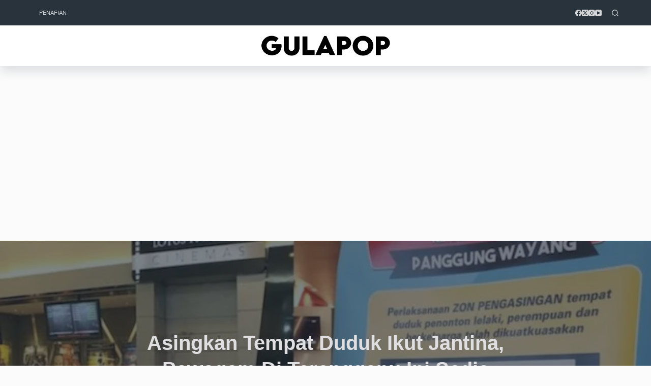

--- FILE ---
content_type: text/html; charset=utf-8
request_url: https://www.google.com/recaptcha/api2/aframe
body_size: 267
content:
<!DOCTYPE HTML><html><head><meta http-equiv="content-type" content="text/html; charset=UTF-8"></head><body><script nonce="EFJmnF9ZuHig4yhgvNYUEw">/** Anti-fraud and anti-abuse applications only. See google.com/recaptcha */ try{var clients={'sodar':'https://pagead2.googlesyndication.com/pagead/sodar?'};window.addEventListener("message",function(a){try{if(a.source===window.parent){var b=JSON.parse(a.data);var c=clients[b['id']];if(c){var d=document.createElement('img');d.src=c+b['params']+'&rc='+(localStorage.getItem("rc::a")?sessionStorage.getItem("rc::b"):"");window.document.body.appendChild(d);sessionStorage.setItem("rc::e",parseInt(sessionStorage.getItem("rc::e")||0)+1);localStorage.setItem("rc::h",'1764344845632');}}}catch(b){}});window.parent.postMessage("_grecaptcha_ready", "*");}catch(b){}</script></body></html>

--- FILE ---
content_type: text/css
request_url: https://gulapop.com/app/themes/blocksy/static/bundle/main.min.css?ver=1.9.10
body_size: 18766
content:
:root{--default-editor: var(--true);--border: none;--transition: all 0.12s cubic-bezier(0.455, 0.03, 0.515, 0.955);--listIndent: 2.5em;--true: initial;--false: "";--has-link-decoration: var(--true);--has-transparent-header: 0;--container-width: min(100%, var(--container-width-base))}@media(max-width: 689.98px){:root{--container-width-base: calc(88vw - var(--frame-size, 0px) * 2)}}@media(min-width: 690px){:root{--container-width-base: calc(90vw - var(--frame-size, 0px) * 2)}}@supports not (aspect-ratio: auto){.ct-image-container img,.ct-image-container video,.ct-image-container iframe{position:absolute;width:100%;height:100%}.ct-image-container:before{display:block;content:"";width:100%;padding-bottom:100%}}html{-webkit-text-size-adjust:100%;-webkit-tap-highlight-color:rgba(0,0,0,0);scroll-behavior:smooth}body{overflow-x:hidden;overflow-wrap:break-word;-moz-osx-font-smoothing:grayscale;-webkit-font-smoothing:antialiased}*,*::before,*::after{box-sizing:border-box}body,p,h1,h2,h3,h4,h5,h6,em,ol,ul,li,tr,th,td,dl,img,ins,sub,sup,big,cite,code,form,small,label,table,figure,button,legend,strike,address,caption,fieldset,blockquote{margin:0;padding:0;border:none;font-size:inherit;text-align:inherit;line-height:inherit}input,select,textarea{margin:0}b,strong{font-weight:bold}em{font-style:italic}small{font-size:80%}ins{text-decoration:none}del{opacity:.5}sup,sub{font-size:75%;line-height:0;position:relative;vertical-align:baseline}sup{top:-0.5em}sub{bottom:-0.25em}hr{height:1px;border:none}mark{color:inherit;font-weight:600;background:rgba(0,0,0,0)}a{transition:var(--transition)}a:focus,button:focus{transition:none;outline-width:0}a:focus-visible,button:focus-visible{outline-width:2px;outline-offset:var(--outline-offset, 3px);outline-color:var(--paletteColor2)}img{height:auto;max-width:100%;vertical-align:middle}figure,iframe,textarea{display:block}audio,canvas,progress,video{display:inline-block}embed,iframe,object,video{max-width:100%}svg>*{transition:none}ul{list-style-type:var(--listStyleType, disc)}ol{list-style-type:var(--listStyleType, decimal)}code,kbd,samp{padding:3px 6px}code,kbd,samp,pre{tab-size:4;border-radius:2px;background:var(--paletteColor6)}code:focus,kbd:focus,samp:focus,pre:focus{outline:none}pre{overflow:auto;padding:15px 20px}pre code{padding:0;background:rgba(0,0,0,0)}table{border-collapse:collapse;border-spacing:0;empty-cells:show;width:100%;max-width:100%}table,th,td{font-size:var(--table-font-size);border-width:var(--table-border-width, 1px);border-style:var(--table-border-style, solid);border-color:var(--table-border-color, var(--border-color))}th,td{padding:var(--table-padding, 0.7em 1em)}th{font-weight:600}caption{font-weight:600;padding:.7rem}dl{--descListIndent: 1.5em;--descListSpacing: 0.5em}dl>*:last-child{margin-bottom:0}dt{font-weight:600}dd{margin-top:calc(var(--descListSpacing)/2);margin-left:var(--descListIndent);margin-bottom:calc(var(--descListSpacing)*2)}dd p{--content-spacing: var(--descListSpacing)}dd p:last-child{margin-bottom:0}body{color:var(--color)}body ::selection{color:var(--selectionTextColor);background-color:var(--selectionBackgroundColor)}h1{color:var(--heading-color, var(--heading-1-color, var(--headings-color)))}h2{color:var(--heading-color, var(--heading-2-color, var(--headings-color)))}h3{color:var(--heading-color, var(--heading-3-color, var(--headings-color)))}h4{color:var(--heading-color, var(--heading-4-color, var(--headings-color)))}h5{color:var(--heading-color, var(--heading-5-color, var(--headings-color)))}h6{color:var(--heading-color, var(--heading-6-color, var(--headings-color)))}hr{background-color:var(--form-field-border-initial-color)}@media(max-width: 689.98px){.ct-hidden-sm{display:none !important}}@media(min-width: 690px)and (max-width: 999.98px){.ct-hidden-md{display:none !important}}@media(min-width: 1000px){.ct-hidden-lg{display:none !important}}.hidden{display:none}.aligncenter{clear:both;display:block;text-align:center}.sticky,.wp-caption,.bypostauthor,.wp-caption-text,.gallery-caption,.screen-reader-text{background:rgba(0,0,0,0)}@keyframes spin{0%{transform:rotate(0deg)}100%{transform:rotate(360deg)}}@keyframes shake{10%,90%{transform:translate3d(-4px, 0, 0)}20%,80%{transform:translate3d(5px, 0, 0)}30%,50%,70%{transform:translate3d(-7px, 0, 0)}40%,60%{transform:translate3d(7px, 0, 0)}}@keyframes bounce-in{0%{transform:scale(0, 0)}20%{transform:scale(1.4, 1.4)}50%{transform:scale(0.8, 0.8)}85%{transform:scale(1.1, 1.1)}100%{transform:scale(1, 1)}}body,h1,h2,h3,h4,h5,h6,pre,kbd,code,samp,label,figcaption,.wp-block-quote,.wp-block-pullquote,.price,.ct-label,.site-title,.entry-meta,.widget-title,.contact-info,.ct-item-title,.ct-menu-badge,.entry-excerpt,.ct-post-title,.ct-breadcrumbs,.ct-header-text,.author-box-bio,.author-box-name,.site-description,.page-description,.mobile-menu a,.menu .ct-menu-link,.comment-reply-title,.ct-footer-copyright,.ct-language-switcher,.entry-summary .price,.woocommerce-tabs .tabs,.ct-shortcuts-container,.ct-widget>*,.ct-dynamic-data,.ct-dynamic-filter,.ct-search-results a,.tutor-ratings,.tutor-meta>*,.tutor-course-details-title,.tutor-course-details-actions>a,.ct-language-switcher ul[data-placement]{font-family:var(--fontFamily);font-size:var(--fontSize);font-weight:var(--fontWeight);font-style:var(--fontStyle, inherit);line-height:var(--lineHeight);letter-spacing:var(--letterSpacing);text-transform:var(--textTransform);-webkit-text-decoration:var(--textDecoration);text-decoration:var(--textDecoration)}[data-footer*=reveal] #main-container,[data-footer*=reveal] .site-main{background:inherit}.screen-reader-text{border:0;clip:rect(1px, 1px, 1px, 1px);clip-path:inset(50%);height:1px;margin:-1px;overflow:hidden;padding:0;position:absolute !important;width:1px;word-wrap:normal !important;word-break:normal}.screen-reader-text:focus{background-color:#f1f1f1;border-radius:3px;box-shadow:0 0 2px 2px rgba(0,0,0,.6);clip:auto !important;clip-path:none;color:#21759b;display:block;font-size:14px;font-size:.875rem;font-weight:700;height:auto;right:5px;line-height:normal;padding:15px 23px 14px;text-decoration:none;top:5px;width:auto;z-index:100000}#primary[tabindex="-1"]:focus{outline:0}.skip-link{background-color:#24292e;color:#fff;padding:10px 20px}.show-on-focus{position:absolute;width:1px;height:1px;margin:0;overflow:hidden;clip:rect(1px, 1px, 1px, 1px);top:0;left:0}.show-on-focus:focus{z-index:100;width:auto;height:auto;clip:auto}p{margin-bottom:var(--content-spacing)}ul,ol{padding-inline-start:var(--listIndent);margin-bottom:var(--content-spacing)}h1,h2,h3,h4,h5,h6{margin-bottom:calc(var(--has-content-spacing, 1)*(.3em + 10px))}.entry-content>*,.is-layout-flow>*,.is-layout-constrained>*{margin-bottom:var(--content-spacing)}.entry-content>*:last-child,.is-layout-flow>*:last-child,.is-layout-constrained>*:last-child{margin-bottom:0}.entry-content h1,.entry-content h2,.entry-content h3,.entry-content h4,.entry-content h5,.entry-content h6,.is-layout-flow h1,.is-layout-flow h2,.is-layout-flow h3,.is-layout-flow h4,.is-layout-flow h5,.is-layout-flow h6,.is-layout-constrained h1,.is-layout-constrained h2,.is-layout-constrained h3,.is-layout-constrained h4,.is-layout-constrained h5,.is-layout-constrained h6{margin-top:var(--content-spacing);margin-bottom:calc(var(--has-content-spacing, 1)*(.3em + 10px))}.entry-content h1:first-child,.entry-content h2:first-child,.entry-content h3:first-child,.entry-content h4:first-child,.entry-content h5:first-child,.entry-content h6:first-child,.is-layout-flow h1:first-child,.is-layout-flow h2:first-child,.is-layout-flow h3:first-child,.is-layout-flow h4:first-child,.is-layout-flow h5:first-child,.is-layout-flow h6:first-child,.is-layout-constrained h1:first-child,.is-layout-constrained h2:first-child,.is-layout-constrained h3:first-child,.is-layout-constrained h4:first-child,.is-layout-constrained h5:first-child,.is-layout-constrained h6:first-child{margin-top:0}@media screen and (max-width: 600px){.admin-bar{--admin-bar: 0px}}@media screen and (min-width: 601px)and (max-width: 782px){.admin-bar{--admin-bar: 46px}}@media screen and (min-width: 783px){.admin-bar{--admin-bar: 32px}}.menu,.entry-meta,.ct-contact-info ul,.ct-account-form>ul,.ct-language-switcher ul,.products,.commentlist,.ct-comments ol,.ct-comments ul,.mobile-menu ul,.payment_methods,.woocommerce-tabs>ul,.wc-item-meta,.woocommerce-pagination .page-numbers,.woocommerce-mini-cart,.woocommerce-MyAccount-navigation ul,.wp-block-latest-comments{margin-bottom:0;--listIndent: 0;--listStyleType: none}ul:last-child,ol:last-child,ul li:last-child,ol li:last-child,h1:last-child,h2:last-child,h3:last-child,h4:last-child,h5:last-child,h6:last-child{margin-bottom:0}[data-parallax]>figure{display:flex;align-items:center}#main-container{padding-bottom:calc(var(--shortcuts-bar-spacer, 0px) + var(--floating-cart-spacer, 0px))}@media(prefers-reduced-motion: no-preference){[data-reveal]{transition-property:opacity,transform;transition-duration:1.5s;transition-timing-function:cubic-bezier(0.2, 1, 0.2, 1)}[data-reveal][data-reveal*=no]{opacity:0}[data-reveal][data-reveal*=bottom]{transform:translateY(100px)}[data-reveal][data-reveal*=left]{transform:translateX(-100px)}[class*=entries] article[data-reveal*="2"]{transition-delay:0.3s}[class*=entries] article[data-reveal*="3"]{transition-delay:0.6s}[class*=entries] article[data-reveal*="4"]{transition-delay:0.9s}[class*=entries] article[data-reveal*="5"]{transition-delay:1.2s}[class*=entries] article[data-reveal*="6"]{transition-delay:1.5s}[class*=entries] article[data-reveal*="7"]{transition-delay:1.8s}[class*=entries] article[data-reveal*="8"]{transition-delay:2.1s}[class*=entries] article[data-reveal*="9"]{transition-delay:2.4s}[class*=entries] article[data-reveal*="10"]{transition-delay:2.7s}[class*=entries] article[data-reveal*="11"]{transition-delay:3s}[class*=entries] article[data-reveal*="12"]{transition-delay:3.3s}}.ct-icon,.ct-icon-container svg{width:var(--icon-size, 15px);height:var(--icon-size, 15px);fill:var(--icon-color, var(--color));transition:var(--icon-transition, fill 0.12s cubic-bezier(0.455, 0.03, 0.515, 0.955))}.ct-icon,.ct-icon-container{position:relative}.ct-icon-container{display:flex;align-items:center;justify-content:center}[data-icon-size=medium]{--icon-size: 20px}[data-icon-size=large]{--icon-size: 25px}.ct-icon-container.ct-left{margin-inline-end:.5em}.ct-icon-container.ct-right{margin-inline-start:.5em}[data-icons-type*=":"]{--icon-container-size: calc(var(--icon-size, 15px) * 2.5)}[data-icons-type*=":"] .ct-icon-container{width:var(--icon-container-size);height:var(--icon-container-size);border-radius:var(--border-radius);transition:background .12s cubic-bezier(0.455, 0.03, 0.515, 0.955),border-color .12s cubic-bezier(0.455, 0.03, 0.515, 0.955)}[data-icons-type*=square]{--border-radius: 2px}[data-icons-type*=rounded]{--border-radius: 100%}[data-icons-type]>*{transition:none}[data-icons-type]>*:hover svg{fill:var(--icon-hover-color, var(--paletteColor2))}[data-icons-type*=solid] .ct-icon-container{background-color:var(--background-color)}[data-icons-type*=solid]>*:hover .ct-icon-container{background-color:var(--background-hover-color)}[data-icons-type*=outline] .ct-icon-container{border:1px solid var(--background-color)}[data-icons-type*=outline]>*:hover .ct-icon-container{border-color:var(--background-hover-color)}[class*=ct-image-container]{display:inline-flex;overflow:hidden;vertical-align:middle;-webkit-mask-image:-webkit-radial-gradient(white, black)}.ct-image-container{position:relative;width:100%}.ct-image-container img,.ct-image-container video,.ct-image-container picture{width:inherit;border-radius:inherit;object-fit:var(--object-fit, cover);object-position:var(--object-position, 50% 50%)}.ct-image-container picture{display:inline-flex}.ct-image-container iframe{height:auto}.ct-image-container-static img{aspect-ratio:1/1}a{color:var(--linkInitialColor);-webkit-text-decoration:var(--has-link-decoration, var(--textDecoration, none));text-decoration:var(--has-link-decoration, var(--textDecoration, none))}a:hover{color:var(--linkHoverColor)}[data-link=type-2] .entry-content p>a,[data-link=type-2] .entry-content em>a,[data-link=type-2] .entry-content strong>a,[data-link=type-2] .entry-content>ul a,[data-link=type-2] .entry-content>ol a,[data-link=type-2] .wp-block-table a,[data-link=type-2] .ct-link-styles{--textDecoration: underline}[data-link=type-3] .entry-content p>a,[data-link=type-3] .entry-content em>a,[data-link=type-3] .entry-content strong>a,[data-link=type-3] .entry-content>ul a,[data-link=type-3] .entry-content>ol a,[data-link=type-3] .wp-block-table a,[data-link=type-3] .ct-link-styles,[data-link=type-4] .entry-content p>a,[data-link=type-4] .entry-content em>a,[data-link=type-4] .entry-content strong>a,[data-link=type-4] .entry-content>ul a,[data-link=type-4] .entry-content>ol a,[data-link=type-4] .wp-block-table a,[data-link=type-4] .ct-link-styles,[data-link=type-5] .entry-content p>a,[data-link=type-5] .entry-content em>a,[data-link=type-5] .entry-content strong>a,[data-link=type-5] .entry-content>ul a,[data-link=type-5] .entry-content>ol a,[data-link=type-5] .wp-block-table a,[data-link=type-5] .ct-link-styles{background-position:var(--has-link-decoration, 0% 100%);background-repeat:var(--has-link-decoration, no-repeat)}[data-link=type-4] .entry-content p>a,[data-link=type-4] .entry-content em>a,[data-link=type-4] .entry-content strong>a,[data-link=type-4] .entry-content>ul a,[data-link=type-4] .entry-content>ol a,[data-link=type-4] .wp-block-table a,[data-link=type-4] .ct-link-styles{background-size:var(--has-link-decoration, 100% 1px);background-image:var(--has-link-decoration, linear-gradient(currentColor, currentColor))}footer.ct-footer [data-link] a,[data-link] .ct-posts-shortcode .entry-title a{--has-link-decoration: var(--false)}footer.ct-footer [data-link] a:hover,[data-link] .ct-posts-shortcode .entry-title a:hover{color:var(--linkHoverColor)}footer.ct-footer [data-link=underline] a{text-decoration:underline}[data-loader]{position:absolute;z-index:0;top:0;left:0;right:0;bottom:0;margin:auto;color:var(--loaderColor, #c5cbd0)}[data-loader=circles]{max-width:var(--loaderSize, 40px);max-height:var(--loaderSize, 40px);animation-play-state:paused}[data-loader=circles]>span{position:absolute;top:0;left:0;opacity:0;width:100%;height:100%;background:currentColor;border-radius:100%}@keyframes circles{0%{transform:scale(0);opacity:0}5%{opacity:1}100%{transform:scale(1);opacity:0}}@media(prefers-reduced-motion: no-preference){[data-loader=circles]{animation-play-state:paused}[data-loader=circles]>span{animation:circles 1.5s linear infinite}[data-loader=circles]>span:nth-child(1){animation-delay:0s}[data-loader=circles]>span:nth-child(2){animation-delay:.8s}[data-loader=circles]>span:nth-child(3){animation-delay:.4s}}[data-label=bottom]{flex-direction:column}[data-label=bottom] .ct-label{order:2;line-height:1;margin-top:.5em}[data-label=left] .ct-label{margin-inline-end:.7em}[data-label=right] .ct-label{order:2;margin-inline-start:.7em}[class*=ct-tooltip]{position:absolute;opacity:0;visibility:hidden}select,textarea,input[type=url],input[type=tel],input[type=text],input[type=time],input[type=date],input[type=datetime],input[type=datetime-local],input[type=email],input[type=number],input[type=search],input[type=password],.ct-widget select,fieldset .wc-stripe-elements-field{-webkit-appearance:none;appearance:none;width:var(--form-field-width, 100%);height:var(--form-field-height, 40px);font-family:inherit;font-size:var(--form-font-size, 16px);color:var(--form-text-initial-color, var(--color));padding:var(--has-classic-forms, var(--form-field-padding, 0 12px));border-width:var(--form-field-border-width, 1px);border-style:var(--form-field-border-style, solid);border-color:var(--form-field-border-initial-color);border-radius:var(--has-classic-forms, var(--form-field-border-radius, 3px));background-color:var(--has-classic-forms, var(--form-field-initial-background));transition:color .12s cubic-bezier(0.455, 0.03, 0.515, 0.955),border-color .12s cubic-bezier(0.455, 0.03, 0.515, 0.955),background-color .12s cubic-bezier(0.455, 0.03, 0.515, 0.955)}select:focus,textarea:focus,input[type=url]:focus,input[type=tel]:focus,input[type=text]:focus,input[type=time]:focus,input[type=date]:focus,input[type=datetime]:focus,input[type=datetime-local]:focus,input[type=email]:focus,input[type=number]:focus,input[type=search]:focus,input[type=password]:focus,.ct-widget select:focus,fieldset .wc-stripe-elements-field:focus{outline:none;color:var(--form-text-focus-color, var(--color));border-color:var(--form-field-border-focus-color);background-color:var(--has-classic-forms, var(--form-field-focus-background))}select.placeholder,textarea.placeholder,input[type=url].placeholder,input[type=tel].placeholder,input[type=text].placeholder,input[type=time].placeholder,input[type=date].placeholder,input[type=datetime].placeholder,input[type=datetime-local].placeholder,input[type=email].placeholder,input[type=number].placeholder,input[type=search].placeholder,input[type=password].placeholder,.ct-widget select.placeholder,fieldset .wc-stripe-elements-field.placeholder{opacity:.6;color:inherit}select:-moz-placeholder,textarea:-moz-placeholder,input[type=url]:-moz-placeholder,input[type=tel]:-moz-placeholder,input[type=text]:-moz-placeholder,input[type=time]:-moz-placeholder,input[type=date]:-moz-placeholder,input[type=datetime]:-moz-placeholder,input[type=datetime-local]:-moz-placeholder,input[type=email]:-moz-placeholder,input[type=number]:-moz-placeholder,input[type=search]:-moz-placeholder,input[type=password]:-moz-placeholder,.ct-widget select:-moz-placeholder,fieldset .wc-stripe-elements-field:-moz-placeholder{opacity:.6;color:inherit}select::-moz-placeholder,textarea::-moz-placeholder,input[type=url]::-moz-placeholder,input[type=tel]::-moz-placeholder,input[type=text]::-moz-placeholder,input[type=time]::-moz-placeholder,input[type=date]::-moz-placeholder,input[type=datetime]::-moz-placeholder,input[type=datetime-local]::-moz-placeholder,input[type=email]::-moz-placeholder,input[type=number]::-moz-placeholder,input[type=search]::-moz-placeholder,input[type=password]::-moz-placeholder,.ct-widget select::-moz-placeholder,fieldset .wc-stripe-elements-field::-moz-placeholder{opacity:.6;color:inherit}select:-ms-input-placeholder,textarea:-ms-input-placeholder,input[type=url]:-ms-input-placeholder,input[type=tel]:-ms-input-placeholder,input[type=text]:-ms-input-placeholder,input[type=time]:-ms-input-placeholder,input[type=date]:-ms-input-placeholder,input[type=datetime]:-ms-input-placeholder,input[type=datetime-local]:-ms-input-placeholder,input[type=email]:-ms-input-placeholder,input[type=number]:-ms-input-placeholder,input[type=search]:-ms-input-placeholder,input[type=password]:-ms-input-placeholder,.ct-widget select:-ms-input-placeholder,fieldset .wc-stripe-elements-field:-ms-input-placeholder{opacity:.6;color:inherit}select::-webkit-input-placeholder,textarea::-webkit-input-placeholder,input[type=url]::-webkit-input-placeholder,input[type=tel]::-webkit-input-placeholder,input[type=text]::-webkit-input-placeholder,input[type=time]::-webkit-input-placeholder,input[type=date]::-webkit-input-placeholder,input[type=datetime]::-webkit-input-placeholder,input[type=datetime-local]::-webkit-input-placeholder,input[type=email]::-webkit-input-placeholder,input[type=number]::-webkit-input-placeholder,input[type=search]::-webkit-input-placeholder,input[type=password]::-webkit-input-placeholder,.ct-widget select::-webkit-input-placeholder,fieldset .wc-stripe-elements-field::-webkit-input-placeholder{opacity:.6;color:inherit}select{padding-right:25px;background-image:url("data:image/svg+xml,%3Csvg width='21' height='13' xmlns='http://www.w3.org/2000/svg'%3E%3Cpath d='M18.5.379L20.621 2.5 10.5 12.621.379 2.5 2.5.379l8 8z' fill='%234F5D6D' fill-rule='nonzero'/%3E%3C/svg%3E");background-repeat:no-repeat,repeat;background-size:8px auto,100%;background-position:right 10px top 50%,0 0}select option{color:initial}textarea{line-height:1.5;resize:vertical;--form-field-padding: 15px}fieldset{padding:30px;border:1px dashed var(--border-color)}legend{font-size:.85em;font-weight:700;padding:0 15px;margin-left:-15px}.ct-checkbox,.comment-form input[type=checkbox],#ship-to-different-address-checkbox,.wc-block-checkbox-list input[type=checkbox],.wc-block-checkbox-list .wc-block-components-checkbox .wc-block-components-checkbox__input[type=checkbox],.woocommerce-form__input[type=checkbox],.woocommerce-form__label-for-checkbox input[type=checkbox],.woocommerce-input-wrapper input[type=checkbox],#wc-stripe-new-payment-method[type=checkbox],.ppcp-credit-card-vault[type=checkbox],.forminator-ui[data-design=none] .forminator-checkbox input[type=checkbox],.wpforms-container:not(.wpforms-container-full) input[type=checkbox],.wc_payment_method>input[type=radio],.woocommerce-shipping-methods input[type=radio],.mp-ticket-payments input[type=radio],.forminator-ui[data-design=none] .forminator-radio input[type=radio],.wpforms-container:not(.wpforms-container-full) input[type=radio]{display:inline-block;vertical-align:baseline;position:relative;top:var(--top, 3px);min-width:16px;width:16px;height:16px;min-height:initial;padding:0 !important;margin:var(--form-selection-control-margin, 0 0.7em 0 0);border-width:var(--form-selection-control-border-width, var(--form-field-border-width, 1px));border-style:solid;cursor:pointer;-webkit-appearance:none;background:rgba(0,0,0,0);border-color:var(--form-selection-control-initial-color)}.ct-checkbox:before,.comment-form input[type=checkbox]:before,#ship-to-different-address-checkbox:before,.wc-block-checkbox-list input[type=checkbox]:before,.wc-block-checkbox-list .wc-block-components-checkbox .wc-block-components-checkbox__input[type=checkbox]:before,.woocommerce-form__input[type=checkbox]:before,.woocommerce-form__label-for-checkbox input[type=checkbox]:before,.woocommerce-input-wrapper input[type=checkbox]:before,#wc-stripe-new-payment-method[type=checkbox]:before,.ppcp-credit-card-vault[type=checkbox]:before,.forminator-ui[data-design=none] .forminator-checkbox input[type=checkbox]:before,.wpforms-container:not(.wpforms-container-full) input[type=checkbox]:before,.wc_payment_method>input[type=radio]:before,.woocommerce-shipping-methods input[type=radio]:before,.mp-ticket-payments input[type=radio]:before,.forminator-ui[data-design=none] .forminator-radio input[type=radio]:before,.wpforms-container:not(.wpforms-container-full) input[type=radio]:before{position:absolute;content:"";z-index:2;top:0;left:0;right:0;bottom:0;opacity:0;margin:auto}.ct-checkbox:checked,.comment-form input[type=checkbox]:checked,#ship-to-different-address-checkbox:checked,.wc-block-checkbox-list input[type=checkbox]:checked,.wc-block-checkbox-list .wc-block-components-checkbox .wc-block-components-checkbox__input[type=checkbox]:checked,.woocommerce-form__input[type=checkbox]:checked,.woocommerce-form__label-for-checkbox input[type=checkbox]:checked,.woocommerce-input-wrapper input[type=checkbox]:checked,#wc-stripe-new-payment-method[type=checkbox]:checked,.ppcp-credit-card-vault[type=checkbox]:checked,.forminator-ui[data-design=none] .forminator-checkbox input[type=checkbox]:checked,.wpforms-container:not(.wpforms-container-full) input[type=checkbox]:checked,.wc_payment_method>input[type=radio]:checked,.woocommerce-shipping-methods input[type=radio]:checked,.mp-ticket-payments input[type=radio]:checked,.forminator-ui[data-design=none] .forminator-radio input[type=radio]:checked,.wpforms-container:not(.wpforms-container-full) input[type=radio]:checked{border-color:var(--form-selection-control-accent-color);background:var(--form-selection-control-accent-color)}.ct-checkbox:checked:before,.comment-form input[type=checkbox]:checked:before,#ship-to-different-address-checkbox:checked:before,.wc-block-checkbox-list input[type=checkbox]:checked:before,.wc-block-checkbox-list .wc-block-components-checkbox .wc-block-components-checkbox__input[type=checkbox]:checked:before,.woocommerce-form__input[type=checkbox]:checked:before,.woocommerce-form__label-for-checkbox input[type=checkbox]:checked:before,.woocommerce-input-wrapper input[type=checkbox]:checked:before,#wc-stripe-new-payment-method[type=checkbox]:checked:before,.ppcp-credit-card-vault[type=checkbox]:checked:before,.forminator-ui[data-design=none] .forminator-checkbox input[type=checkbox]:checked:before,.wpforms-container:not(.wpforms-container-full) input[type=checkbox]:checked:before,.wc_payment_method>input[type=radio]:checked:before,.woocommerce-shipping-methods input[type=radio]:checked:before,.mp-ticket-payments input[type=radio]:checked:before,.forminator-ui[data-design=none] .forminator-radio input[type=radio]:checked:before,.wpforms-container:not(.wpforms-container-full) input[type=radio]:checked:before{opacity:1}.ct-checkbox:focus,.comment-form input[type=checkbox]:focus,#ship-to-different-address-checkbox:focus,.wc-block-checkbox-list input[type=checkbox]:focus,.wc-block-checkbox-list .wc-block-components-checkbox .wc-block-components-checkbox__input[type=checkbox]:focus,.woocommerce-form__input[type=checkbox]:focus,.woocommerce-form__label-for-checkbox input[type=checkbox]:focus,.woocommerce-input-wrapper input[type=checkbox]:focus,#wc-stripe-new-payment-method[type=checkbox]:focus,.ppcp-credit-card-vault[type=checkbox]:focus,.forminator-ui[data-design=none] .forminator-checkbox input[type=checkbox]:focus,.wpforms-container:not(.wpforms-container-full) input[type=checkbox]:focus,.wc_payment_method>input[type=radio]:focus,.woocommerce-shipping-methods input[type=radio]:focus,.mp-ticket-payments input[type=radio]:focus,.forminator-ui[data-design=none] .forminator-radio input[type=radio]:focus,.wpforms-container:not(.wpforms-container-full) input[type=radio]:focus{outline:none;border-color:var(--form-selection-control-accent-color)}.ct-checkbox,.comment-form input[type=checkbox],#ship-to-different-address-checkbox,.wc-block-checkbox-list input[type=checkbox],.wc-block-checkbox-list .wc-block-components-checkbox .wc-block-components-checkbox__input[type=checkbox],.woocommerce-form__input[type=checkbox],.woocommerce-form__label-for-checkbox input[type=checkbox],.woocommerce-input-wrapper input[type=checkbox],#wc-stripe-new-payment-method[type=checkbox],.ppcp-credit-card-vault[type=checkbox],.forminator-ui[data-design=none] .forminator-checkbox input[type=checkbox],.wpforms-container:not(.wpforms-container-full) input[type=checkbox]{border-radius:var(--form-checkbox-border-radius, 3px)}.ct-checkbox:before,.comment-form input[type=checkbox]:before,#ship-to-different-address-checkbox:before,.wc-block-checkbox-list input[type=checkbox]:before,.wc-block-checkbox-list .wc-block-components-checkbox .wc-block-components-checkbox__input[type=checkbox]:before,.woocommerce-form__input[type=checkbox]:before,.woocommerce-form__label-for-checkbox input[type=checkbox]:before,.woocommerce-input-wrapper input[type=checkbox]:before,#wc-stripe-new-payment-method[type=checkbox]:before,.ppcp-credit-card-vault[type=checkbox]:before,.forminator-ui[data-design=none] .forminator-checkbox input[type=checkbox]:before,.wpforms-container:not(.wpforms-container-full) input[type=checkbox]:before{top:-2px;width:8px;height:5px;border:2px solid #fff;border-top:none;border-right:none;transform:rotate(-45deg)}.wc_payment_method>input[type=radio],.woocommerce-shipping-methods input[type=radio],.mp-ticket-payments input[type=radio],.forminator-ui[data-design=none] .forminator-radio input[type=radio],.wpforms-container:not(.wpforms-container-full) input[type=radio]{border-radius:100% !important}.wc_payment_method>input[type=radio]:before,.woocommerce-shipping-methods input[type=radio]:before,.mp-ticket-payments input[type=radio]:before,.forminator-ui[data-design=none] .forminator-radio input[type=radio]:before,.wpforms-container:not(.wpforms-container-full) input[type=radio]:before{width:6px;height:6px;background:#fff;border-radius:inherit}label{--fontSize: 15px;--lineHeight: inherit;cursor:pointer;margin:0 0 .5em 0}label:last-child{margin-bottom:0}.gdpr-confirm-policy label,.comment-form-cookies-consent label{--fontSize: 13px}.ct-pagination{display:flex;flex-wrap:wrap;justify-content:space-between;margin-top:var(--spacing, 60px)}.ct-pagination[data-divider]{padding-top:var(--spacing, 60px);border-top:var(--pagination-divider, none)}[data-pagination=simple],[data-pagination=next_prev]{display:grid;grid-template-columns:1fr auto 1fr;font-size:14px;font-weight:600;color:var(--color);--linkInitialColor: var(--color)}[data-pagination=simple] .page-numbers,[data-pagination=next_prev] .page-numbers{display:inline-flex;align-items:center;justify-content:center;gap:8px;height:40px;border-radius:var(--border-radius, 4px);border:2px solid rgba(0,0,0,0)}[data-pagination=simple] .page-numbers.current,[data-pagination=next_prev] .page-numbers.current{color:var(--colorActive, #fff);background:var(--linkHoverColor)}[data-pagination=simple] .page-numbers:not(.dots):hover,[data-pagination=next_prev] .page-numbers:not(.dots):hover{border-color:var(--linkHoverColor)}[data-pagination=simple] .prev,[data-pagination=simple] .next,[data-pagination=next_prev] .prev,[data-pagination=next_prev] .next{font-size:12px;text-transform:uppercase;padding:0 17px;white-space:nowrap;border-color:var(--border-color)}[data-pagination=simple] .prev,[data-pagination=next_prev] .prev{grid-column:1;justify-self:start}[data-pagination=simple] .next,[data-pagination=next_prev] .next{grid-column:3;justify-self:end}[data-pagination=simple]>div{grid-column:2;text-align:center;margin:-5px}[data-pagination=simple]>div .page-numbers{flex:0 0 41px;width:41px;margin:5px}[data-pagination=load_more],[data-pagination=infinite_scroll]{justify-content:center}[data-pagination=load_more] .page-numbers,[data-pagination=infinite_scroll] .page-numbers{display:none}[data-pagination=load_more] .ct-load-more-helper,[data-pagination=infinite_scroll] .ct-load-more-helper{display:flex;align-items:center;justify-content:center;position:relative;min-width:var(--buttonMinHeight, 45px);min-height:var(--buttonMinHeight, 45px)}@media(prefers-reduced-motion: no-preference){[data-pagination=load_more] .ct-load-more-helper [data-loader],[data-pagination=infinite_scroll] .ct-load-more-helper [data-loader]{opacity:0;transition:opacity .2s ease}[data-pagination=load_more] .ct-load-more-helper.ct-loading [data-loader],[data-pagination=infinite_scroll] .ct-load-more-helper.ct-loading [data-loader]{opacity:1;animation-play-state:running}[data-pagination=load_more] .ct-load-more-helper.ct-loading .ct-load-more,[data-pagination=infinite_scroll] .ct-load-more-helper.ct-loading .ct-load-more{opacity:0}}[data-pagination=load_more] .ct-load-more,[data-pagination=infinite_scroll] .ct-load-more{z-index:2;opacity:1}[data-pagination=load_more] .ct-last-page-text,[data-pagination=infinite_scroll] .ct-last-page-text{display:none;opacity:.7}[data-pagination=load_more].ct-last-page .ct-load-more,[data-pagination=load_more].ct-last-page [data-loader],[data-pagination=infinite_scroll].ct-last-page .ct-load-more,[data-pagination=infinite_scroll].ct-last-page [data-loader]{display:none}[data-pagination=load_more].ct-last-page .ct-last-page-text,[data-pagination=infinite_scroll].ct-last-page .ct-last-page-text{display:flex}.entry-meta{--items-spacing: 9px}.entry-meta li{display:inline-block}.entry-meta li:not(:last-of-type){margin-inline-end:var(--items-spacing)}.entry-meta li:after{margin-inline-start:var(--items-spacing)}.entry-meta li svg,.entry-meta li:after,.entry-meta li [class*=ct-image-container]{position:relative;top:-0.1em;vertical-align:var(--vertical-align, middle)}.entry-meta li [class*=ct-image-container]{border-radius:100%;margin-inline-end:10px}.entry-meta li [class*=ct-image-container]+svg{display:none}.entry-meta li svg{fill:currentColor;margin-inline-end:7px}.entry-meta li>span{margin-inline-end:5px}.entry-meta[data-type*=none] li:not(:last-of-type){--items-spacing: 20px}.entry-meta[data-type*=slash] li:not(:last-of-type):after{content:"/";--vertical-align: baseline}.entry-meta[data-type*=line] li:not(:last-of-type):after{content:"-"}.entry-meta[data-type*=circle] li:not(:last-of-type):after{content:"●";font-size:.35em}.entry-meta[data-type*=icons] svg{width:13px;height:13px}.entry-meta [data-type=pill] a,.entry-meta [data-type=underline] a{display:inline-flex;align-items:center;margin-top:2px;margin-bottom:2px}.entry-meta [data-type=pill] a{min-height:25px;padding:0 8px;border-radius:3px;background:var(--buttonInitialColor);--linkInitialColor: var(--buttonTextInitialColor);--linkHoverColor: var(--buttonTextHoverColor)}.entry-meta [data-type=pill] a:not(:last-of-type){margin-inline-end:4px}.entry-meta [data-type=pill] a:hover{background:var(--buttonHoverColor)}.entry-meta [data-type=underline] a{position:relative}.entry-meta [data-type=underline] a:before{position:absolute;bottom:-0.1em;content:"";width:100%;height:1px;opacity:.5;background:currentColor;transform:opacity .12s cubic-bezier(0.455, 0.03, 0.515, 0.955)}.entry-meta [data-type=underline] a:hover:before{opacity:1}.ct-dynamic-data{color:var(--color);--linkInitialColor: var(--color)}.ct-dynamic-data>span{margin-inline-end:5px}.entry-tags{margin-top:40px;clear:both;margin-bottom:-10px}.entry-tags a{display:inline-flex;font-size:14px;font-weight:500;padding:.3em .85em;margin-bottom:10px;--buttonTextInitialColor: var(--color);--buttonInitialColor: transparent}.entry-tags a:not(:hover){box-shadow:inset 0px 0px 0px 1px var(--border-color)}.entry-tags a:not(:last-child){margin-inline-end:10px}.ct-breadcrumbs{color:var(--color)}.ct-breadcrumbs[data-source=default]>span{display:inline-flex;align-items:center;vertical-align:middle}.ct-breadcrumbs[data-source=default]>span .separator{margin:0 8px}.ct-breadcrumbs[data-source=default] .ct-home-icon{position:relative;top:-0.15em;vertical-align:middle}@font-face{font-family:"star";src:url("../fonts/stars.woff2") format("woff2");font-weight:normal;font-style:normal;font-display:swap}.star-rating{overflow:hidden;position:relative;width:7em;height:1em;font-family:"star";font-size:.9em;font-weight:400;line-height:1em;letter-spacing:.4em;color:var(--star-rating-inactive-color, #F9DFCC)}.star-rating:before{content:"SSSSS";top:0;inset-inline-start:0;position:absolute}.star-rating span{overflow:hidden;top:0;inset-inline-start:0;position:absolute;padding-top:1em}.star-rating span:before{content:"SSSSS";top:0;inset-inline-start:0;position:absolute;color:var(--star-rating-initial-color, #FDA256)}[data-hover] .ct-image-container img{transition:opacity .5s ease,transform .5s ease}@media(hover: hover){[data-hover=zoom-in]>*:hover .ct-image-container img{transform:scale(1.1)}}[data-hover=zoom-out] .ct-image-container img{transform:scale(1.1)}@media(hover: hover){[data-hover=zoom-out]>*:hover .ct-image-container img{transform:scale(1)}}[data-hover=swap] .ct-swap{position:absolute;top:0;left:0;right:0;bottom:0;opacity:0}@media(hover: hover){[data-hover=swap]>*:hover .ct-swap{opacity:1}[data-hover=swap]>*:hover .ct-swap+img{opacity:0}}:target,.elementor-menu-anchor{scroll-margin-top:calc(var(--admin-bar, 0px) + var(--frame-size, 0px) + var(--scroll-margin-top-offset, 0px))}[data-header*=sticky]{--scroll-margin-top-offset: calc((var(--header-sticky-height, var(--header-height, 0px)) * var(--has-transparent-header) * (var(--sticky-shrink, 100) / 100)) + var(--header-sticky-height, var(--header-height, 0px)) * (1 - var(--has-transparent-header)) * (var(--sticky-shrink, 100) / 100))}[data-header*="sticky:shrink"]{--scroll-margin-top-offset: calc(var(--header-sticky-height, var(--header-height, 0px)) * (var(--sticky-shrink, 100) / 100))}[data-header*="sticky:auto"]{--scroll-margin-top-offset: 0px}.button,.ct-button,.added_to_cart,.ct-button-ghost,[type=submit],.wp-element-button,.wp-block-button__link,a.showlogin,a.restore-item,button.regform-button,button[class*=ajax],.submit:where(:not(div.submit)),.forminator-ui[data-design=none] .forminator-button{display:inline-flex;align-items:center;justify-content:center;min-height:var(--buttonMinHeight);padding:var(--button-padding);border:none;-webkit-appearance:none;appearance:none;cursor:pointer;-webkit-user-select:none;user-select:none;text-align:center;border-radius:var(--buttonBorderRadius, 3px);transition:all .2s ease;--has-link-decoration: var(--false)}.button:disabled,.button.disabled,.ct-button:disabled,.ct-button.disabled,.added_to_cart:disabled,.added_to_cart.disabled,.ct-button-ghost:disabled,.ct-button-ghost.disabled,[type=submit]:disabled,[type=submit].disabled,.wp-element-button:disabled,.wp-element-button.disabled,.wp-block-button__link:disabled,.wp-block-button__link.disabled,a.showlogin:disabled,a.showlogin.disabled,a.restore-item:disabled,a.restore-item.disabled,button.regform-button:disabled,button.regform-button.disabled,button[class*=ajax]:disabled,button[class*=ajax].disabled,.submit:where(:not(div.submit)):disabled,.submit:where(:not(div.submit)).disabled,.forminator-ui[data-design=none] .forminator-button:disabled,.forminator-ui[data-design=none] .forminator-button.disabled{opacity:.5;cursor:not-allowed}@media(max-width: 479.98px){.button,.ct-button,.added_to_cart,.ct-button-ghost,[type=submit],.wp-element-button,.wp-block-button__link,a.showlogin,a.restore-item,button.regform-button,button[class*=ajax],.submit:where(:not(div.submit)),.forminator-ui[data-design=none] .forminator-button{--padding: 5px 15px}}.button.has-text-align-left,.ct-button.has-text-align-left,.added_to_cart.has-text-align-left,.ct-button-ghost.has-text-align-left,[type=submit].has-text-align-left,.wp-element-button.has-text-align-left,.wp-block-button__link.has-text-align-left,a.showlogin.has-text-align-left,a.restore-item.has-text-align-left,button.regform-button.has-text-align-left,button[class*=ajax].has-text-align-left,.submit:where(:not(div.submit)).has-text-align-left,.forminator-ui[data-design=none] .forminator-button.has-text-align-left{justify-content:flex-start}.button.has-text-align-right,.ct-button.has-text-align-right,.added_to_cart.has-text-align-right,.ct-button-ghost.has-text-align-right,[type=submit].has-text-align-right,.wp-element-button.has-text-align-right,.wp-block-button__link.has-text-align-right,a.showlogin.has-text-align-right,a.restore-item.has-text-align-right,button.regform-button.has-text-align-right,button[class*=ajax].has-text-align-right,.submit:where(:not(div.submit)).has-text-align-right,.forminator-ui[data-design=none] .forminator-button.has-text-align-right{justify-content:flex-end}.button,.ct-button,.entry-tags a,.added_to_cart,[type=submit],.wp-element-button,.wp-block-button__link,a.showlogin,a.restore-item,button.regform-button,button[class*=ajax],.submit:where(:not(div.submit)),.forminator-ui[data-design=none] .forminator-button{position:relative;color:var(--buttonTextInitialColor);border:var(--button-border);background-color:var(--buttonInitialColor)}.button:hover,.ct-button:hover,.entry-tags a:hover,.added_to_cart:hover,[type=submit]:hover,.wp-element-button:hover,.wp-block-button__link:hover,a.showlogin:hover,a.restore-item:hover,button.regform-button:hover,button[class*=ajax]:hover,.submit:where(:not(div.submit)):hover,.forminator-ui[data-design=none] .forminator-button:hover{border-color:var(--button-border-hover-color);color:var(--buttonTextHoverColor);background-color:var(--buttonHoverColor)}@media(hover: hover){@supports(filter: blur()){.button:before,.ct-button:before,.entry-tags a:before,.added_to_cart:before,[type=submit]:before,.wp-element-button:before,.wp-block-button__link:before,a.showlogin:before,a.restore-item:before,button.regform-button:before,button[class*=ajax]:before,.submit:where(:not(div.submit)):before,.forminator-ui[data-design=none] .forminator-button:before{display:var(--buttonShadow, block);position:absolute;z-index:-1;content:"";top:12px;left:10px;right:10px;bottom:0;opacity:0;border-radius:inherit;background:inherit;transition:opacity .2s ease;filter:blur(11px)}@media(hover: hover)and (prefers-reduced-motion: no-preference){.button:hover,.ct-button:hover,.entry-tags a:hover,.added_to_cart:hover,[type=submit]:hover,.wp-element-button:hover,.wp-block-button__link:hover,a.showlogin:hover,a.restore-item:hover,button.regform-button:hover,button[class*=ajax]:hover,.submit:where(:not(div.submit)):hover,.forminator-ui[data-design=none] .forminator-button:hover{transform:var(--buttonTransform, translate3d(0, -3px, 0))}.button:hover:before,.ct-button:hover:before,.entry-tags a:hover:before,.added_to_cart:hover:before,[type=submit]:hover:before,.wp-element-button:hover:before,.wp-block-button__link:hover:before,a.showlogin:hover:before,a.restore-item:hover:before,button.regform-button:hover:before,button[class*=ajax]:hover:before,.submit:where(:not(div.submit)):hover:before,.forminator-ui[data-design=none] .forminator-button:hover:before{opacity:.8}}}}.ct-button-ghost,.wp-block-buttons .wp-block-button .wp-block-button__link.is-style-outline,.wp-block-buttons .wp-block-button.is-style-outline .wp-block-button__link{--buttonTextInitialColor: var(--buttonInitialColor);border-width:2px;border-style:solid;color:var(--buttonTextInitialColor);background-color:rgba(0,0,0,0);border-color:var(--buttonInitialColor)}.ct-button-ghost:hover,.wp-block-buttons .wp-block-button .wp-block-button__link.is-style-outline:hover,.wp-block-buttons .wp-block-button.is-style-outline .wp-block-button__link:hover{color:var(--buttonTextHoverColor);border-color:var(--buttonHoverColor);background-color:var(--buttonHoverColor)}.button,.ct-button,.added_to_cart,.ct-button-ghost,[type=submit],.wp-element-button,.wp-block-button__link,a.showlogin,a.restore-item,button.regform-button,button[class*=ajax],.submit:where(:not(div.submit)),.forminator-ui[data-design=none] .forminator-button{font-family:var(--buttonFontFamily, var(--fontFamily));font-size:var(--buttonFontSize);font-weight:var(--buttonFontWeight);font-style:var(--buttonFontStyle);line-height:var(--buttonLineHeight);letter-spacing:var(--buttonLetterSpacing);text-transform:var(--buttonTextTransform);-webkit-text-decoration:var(--buttonTextDecoration);text-decoration:var(--buttonTextDecoration)}[class*=ct-toggle]{display:flex;align-items:center;justify-content:center;position:var(--toggle-button-position, relative);z-index:var(--toggle-button-z-index, initial);cursor:pointer;-webkit-appearance:none;appearance:none;width:var(--toggle-button-size);height:var(--toggle-button-size);margin-inline-start:var(--toggle-button-margin-start, auto);margin-inline-end:var(--toggle-button-margin-end, initial);transition:all .12s cubic-bezier(0.455, 0.03, 0.515, 0.955);padding:var(--toggle-button-padding, 0px) !important;box-shadow:var(--toggle-button-shadow, none) !important;border-radius:var(--toggle-button-radius, 0) !important;border-width:var(--toggle-button-border-width, 0px) !important;border-style:var(--toggle-button-border-style, solid) !important;border-color:var(--toggle-button-border-color, transparent) !important;background:var(--toggle-button-background, transparent) !important}[class*=ct-toggle] svg{transform:var(--toggle-icon-transform);--icon-transition: transform 0.15s ease-out, fill 0.12s cubic-bezier(0.455, 0.03, 0.515, 0.955)}[class*=ct-toggle-close]{top:var(--toggle-button-top, initial);right:var(--toggle-button-inset-end, 0);--icon-size: 12px;--icon-color: rgba(255, 255, 255, 0.7)}[class*=ct-toggle-close]:hover{--toggle-icon-transform: rotate(90deg)}[class*=ct-toggle-close]:not([data-type=type-1]){--toggle-button-size: 33px;--toggle-button-radius: 5px}[class*=ct-toggle-close][data-type=type-1]{--outline-offset: 5px}[class*=ct-toggle-close][data-type=type-2]{--toggle-button-border-width: 1px;--toggle-button-border-color: rgba(0, 0, 0, 0.5)}[class*=ct-toggle-close][data-type=type-3]{--toggle-button-background: rgba(0, 0, 0, 0.5)}[data-frame=default]{border:var(--frame-size, 0px) solid var(--frame-color)}[data-frame=default]:before,[data-frame=default]:after{position:fixed;content:"";z-index:99999;left:0;width:100%;height:var(--frame-size, 0px);background:var(--frame-color)}[data-frame=default]:before{top:calc(var(--admin-bar, 0px))}[data-frame=default]:after{bottom:0}.entry-button{font-size:15px;align-self:var(--horizontal-alignment, flex-start)}.entry-button[data-type=simple],.entry-button[data-type=outline]{display:flex;align-items:center;justify-content:center}.entry-button[data-type=background]{--height: 39px;--padding: 0 18px;--buttonShadow: none;--buttonTransform: none}.entry-button[data-type=outline]{height:39px;padding:0 18px;border-radius:4px;border:2px solid var(--buttonInitialColor)}.entry-button[data-type=outline]:hover{border-color:var(--buttonHoverColor);background:var(--buttonHoverColor)}.entry-button svg{position:relative;fill:currentColor;margin-inline-end:-2px;margin-inline-start:10px}.entries:not([data-cards=cover]) .entry-button{margin-top:auto}[data-cards=cover] .entry-card>.ct-image-container:after,.hero-section[data-type=type-2]>figure>.ct-image-container:after{position:absolute;z-index:2;content:"";top:0;left:0;right:0;bottom:0}.gdpr-confirm-policy label a{text-decoration:underline}.ct-related-posts-container{display:var(--visibility, block);padding:var(--padding, 50px) 0}.ct-related-posts .ct-block-title{text-align:var(--horizontal-alignment)}.ct-related-posts .ct-block-title:is(p,span){color:var(--heading-color)}.ct-related-posts .ct-image-container{border-radius:var(--borderRadius, 5px)}.ct-related-posts .related-entry-title{--fontSize: 16px;margin:15px 0 0 0;word-break:break-word}.ct-related-posts .related-entry-title a:not(:hover){color:inherit}.ct-related-posts .related-entry-title:is(p,span){color:var(--heading-color)}.ct-related-posts .entry-meta{--fontSize: 14px;margin-top:5px;color:var(--color);--linkInitialColor: var(--color)}form:is(.login,.register,.edit-account,.lost_reset_password) [class*=password-input]{position:relative;display:block}form:is(.login,.register,.edit-account,.lost_reset_password) [class*=password-input] input{padding-inline-end:38px}form:is(.login,.register,.edit-account,.lost_reset_password) [class*=password-input] .show-password-input{position:absolute;inset-inline-end:12px;top:calc(var(--form-field-height, 40px)/2 - 7px);width:14px;height:14px;cursor:pointer;background-color:var(--color);-webkit-mask-image:url("data:image/svg+xml,%3Csvg xmlns='http://www.w3.org/2000/svg' viewBox='0 0 24 24'%3E%3Cpath d='M23.9,11.6C23.7,11.2,19.5,3,12,3S0.3,11.2,0.1,11.6c-0.1,0.3-0.1,0.6,0,0.9C0.3,12.8,4.5,21,12,21s11.7-8.2,11.9-8.6 C24,12.2,24,11.8,23.9,11.6zM12,19c-5.4,0-8.9-5.4-9.9-7c0.9-1.6,4.5-7,9.9-7c5.4,0,8.9,5.4,9.9,7C20.9,13.6,17.4,19,12,19zM12,8c-2.2,0-4,1.8-4,4c0,2.2,1.8,4,4,4c2.2,0,4-1.8,4-4C16,9.8,14.2,8,12,8zM12,14c-1.1,0-2-0.9-2-2c0-1.1,0.9-2,2-2c1.1,0,2,0.9,2,2C14,13.1,13.1,14,12,14z'/%3E%3C/svg%3E");mask-image:url("data:image/svg+xml,%3Csvg xmlns='http://www.w3.org/2000/svg' viewBox='0 0 24 24'%3E%3Cpath d='M23.9,11.6C23.7,11.2,19.5,3,12,3S0.3,11.2,0.1,11.6c-0.1,0.3-0.1,0.6,0,0.9C0.3,12.8,4.5,21,12,21s11.7-8.2,11.9-8.6 C24,12.2,24,11.8,23.9,11.6zM12,19c-5.4,0-8.9-5.4-9.9-7c0.9-1.6,4.5-7,9.9-7c5.4,0,8.9,5.4,9.9,7C20.9,13.6,17.4,19,12,19zM12,8c-2.2,0-4,1.8-4,4c0,2.2,1.8,4,4,4c2.2,0,4-1.8,4-4C16,9.8,14.2,8,12,8zM12,14c-1.1,0-2-0.9-2-2c0-1.1,0.9-2,2-2c1.1,0,2,0.9,2,2C14,13.1,13.1,14,12,14z'/%3E%3C/svg%3E")}form:is(.login,.register,.edit-account,.lost_reset_password) [class*=password-input] input[type=text]~.show-password-input{-webkit-mask-image:url("data:image/svg+xml,%3Csvg xmlns='http://www.w3.org/2000/svg' viewBox='0 0 24 24'%3E%3Cpath d='M13.9,5.2C13.3,5.1,12.6,5,12,5c-5.4,0-8.9,5.4-9.9,7c0.5,0.9,1.1,1.8,1.8,2.5C4.3,15,4.2,15.6,3.8,16 c-0.2,0.2-0.4,0.2-0.6,0.2c-0.3,0-0.6-0.1-0.8-0.4c-0.9-1-1.6-2.2-2.3-3.4c-0.2-0.3-0.2-0.6,0-0.9C0.3,11.2,4.5,3,12,3c0.8,0,1.6,0.1,2.3,0.3c0.5,0.1,0.9,0.7,0.7,1.2C14.9,5,14.4,5.3,13.9,5.2z M0.3,22.3l22-22c0.4-0.4,1-0.4,1.4,0s0.4,1,0,1.4L19.4,6c1.8,1.6,3.3,3.4,4.5,5.5c0.2,0.3,0.2,0.6,0,0.9C23.7,12.8,19.5,21,12,21c-2.1,0-4.1-0.6-5.8-1.8l-4.5,4.5C1.5,23.9,1.3,24,1,24s-0.5-0.1-0.7-0.3C-0.1,23.3-0.1,22.7,0.3,22.3zM14,11.4L11.4,14c0.2,0.1,0.4,0.1,0.6,0.1c0.5,0,1-0.2,1.4-0.5c0.4-0.4,0.6-0.9,0.6-1.4C14.1,11.9,14,11.7,14,11.4zM12,19c5.4,0,8.9-5.4,9.9-7c-1-1.8-2.3-3.3-3.9-4.6L15.5,10c0.4,0.7,0.6,1.5,0.6,2.3c0,1.1-0.5,2.1-1.3,2.8c-0.7,0.7-1.7,1.1-2.7,1.1c0,0-0.1,0-0.1,0c-0.7,0-1.4-0.3-2-0.6l-2.3,2.3C9,18.6,10.5,19,12,19z'/%3E%3C/svg%3E");mask-image:url("data:image/svg+xml,%3Csvg xmlns='http://www.w3.org/2000/svg' viewBox='0 0 24 24'%3E%3Cpath d='M13.9,5.2C13.3,5.1,12.6,5,12,5c-5.4,0-8.9,5.4-9.9,7c0.5,0.9,1.1,1.8,1.8,2.5C4.3,15,4.2,15.6,3.8,16 c-0.2,0.2-0.4,0.2-0.6,0.2c-0.3,0-0.6-0.1-0.8-0.4c-0.9-1-1.6-2.2-2.3-3.4c-0.2-0.3-0.2-0.6,0-0.9C0.3,11.2,4.5,3,12,3c0.8,0,1.6,0.1,2.3,0.3c0.5,0.1,0.9,0.7,0.7,1.2C14.9,5,14.4,5.3,13.9,5.2z M0.3,22.3l22-22c0.4-0.4,1-0.4,1.4,0s0.4,1,0,1.4L19.4,6c1.8,1.6,3.3,3.4,4.5,5.5c0.2,0.3,0.2,0.6,0,0.9C23.7,12.8,19.5,21,12,21c-2.1,0-4.1-0.6-5.8-1.8l-4.5,4.5C1.5,23.9,1.3,24,1,24s-0.5-0.1-0.7-0.3C-0.1,23.3-0.1,22.7,0.3,22.3zM14,11.4L11.4,14c0.2,0.1,0.4,0.1,0.6,0.1c0.5,0,1-0.2,1.4-0.5c0.4-0.4,0.6-0.9,0.6-1.4C14.1,11.9,14,11.7,14,11.4zM12,19c5.4,0,8.9-5.4,9.9-7c-1-1.8-2.3-3.3-3.9-4.6L15.5,10c0.4,0.7,0.6,1.5,0.6,2.3c0,1.1-0.5,2.1-1.3,2.8c-0.7,0.7-1.7,1.1-2.7,1.1c0,0-0.1,0-0.1,0c-0.7,0-1.4-0.3-2-0.6l-2.3,2.3C9,18.6,10.5,19,12,19z'/%3E%3C/svg%3E")}.ct-featured-image{margin-left:auto;margin-right:auto}.ct-featured-image:not(.alignfull){width:var(--block-width)}.ct-featured-image:not(.alignwide):not(.alignfull){max-width:var(--block-max-width)}.ct-featured-image.alignwide{max-width:var(--block-wide-max-width)}@media(max-width: 999.98px){.ct-featured-image{padding-bottom:30px}}@media(min-width: 1000px){.ct-featured-image{padding-bottom:50px}}.ct-featured-image figcaption{--fontSize: 14px;text-align:center;margin-top:5px}.post-edit-link{display:flex;align-items:center;font-size:15px;margin-top:var(--content-spacing);--linkInitialColor: var(--color)}.post-edit-link:before{font-family:"dashicons";content:"";margin-inline-end:5px}.ct-video-indicator{position:absolute;top:0;left:0;right:0;bottom:0;z-index:3;display:flex;align-items:center;justify-content:center;background:rgba(0,0,0,.1)}.ct-video-indicator svg{fill:#fff}[data-block*=fixed]{position:fixed;z-index:100;left:var(--frame-size, 0px);right:var(--frame-size, 0px)}[data-block*=top]{top:calc(var(--block-offset, 0px) + var(--admin-bar, 0px) + var(--frame-size, 0px))}[data-block*=bottom]{bottom:calc(var(--block-offset, 0px) + var(--frame-size, 0px))}[data-block-structure=custom]{width:100%}nav[class*=menu] .ct-menu-link{color:var(--linkInitialColor);--icon-color: var(--linkInitialColor)}nav[class*=menu] li:hover>.ct-menu-link,nav[class*=menu] li:hover>.ct-sub-menu-parent{color:var(--linkHoverColor)}nav[class*=menu] li:hover>.ct-menu-link svg,nav[class*=menu] li:hover>.ct-sub-menu-parent svg{fill:var(--icon-hover-color, var(--linkHoverColor))}nav[class*=menu] li[class*=current-menu-]>.ct-menu-link,nav[class*=menu] li[class*=current-menu-]>.ct-sub-menu-parent{color:var(--linkActiveColor, var(--linkHoverColor))}nav[class*=menu] li[class*=current-menu-]>.ct-menu-link svg,nav[class*=menu] li[class*=current-menu-]>.ct-sub-menu-parent svg{fill:var(--icon-active-color, var(--icon-hover-color, var(--linkActiveColor, var(--linkHoverColor))))}.menu{display:flex}.menu li.menu-item,.menu li.page_item{display:flex;align-items:center}.menu>li>.ct-menu-link{white-space:nowrap;justify-content:var(--menu-item-alignment, center);height:var(--menu-item-height, 100%);--menu-item-padding: 0 calc(var(--menu-items-spacing, 25px) / 2)}.ct-menu-link{display:flex;align-items:center;position:relative;width:100%;border-radius:var(--menu-item-radius, inherit)}.ct-menu-link:not(:empty){padding:var(--menu-item-padding, 0px)}[data-stretch]{width:100%}[data-stretch]>.menu{width:inherit;justify-content:space-between}.ct-create-menu{display:flex;align-items:center;height:100%;font-size:14px}[data-menu]>ul>li>a:before,[data-menu]>ul>li>a:after{position:absolute;left:var(--menu-indicator-left, 0);right:var(--menu-indicator-right, 0);margin:var(--menu-indicator-margin, 0);height:var(--menu-indicator-height, 2px);opacity:var(--menu-indicator-opacity, 0);background-color:var(--menu-indicator-active-color, var(--paletteColor2));transition:opacity .12s cubic-bezier(0.455, 0.03, 0.515, 0.955),width .12s cubic-bezier(0.455, 0.03, 0.515, 0.955),height .12s cubic-bezier(0.455, 0.03, 0.515, 0.955),top .12s cubic-bezier(0.455, 0.03, 0.515, 0.955),bottom .12s cubic-bezier(0.455, 0.03, 0.515, 0.955)}[data-menu]>ul>li>a:before{top:var(--menu-indicator-y-position, 0)}[data-menu]>ul>li>a:after{bottom:var(--menu-indicator-y-position, 0)}[data-menu*=type-2]>ul>li>a:after{content:"";width:var(--menu-indicator-width, 100%)}[data-menu*=type-2]>ul>li:hover>a,[data-menu*=type-2]>ul>li[class*=current-menu-]>a{--menu-indicator-opacity: 1}[data-menu="type-2:center"]>ul>li{--menu-indicator-width: 0;--menu-indicator-margin: 0 auto}[data-menu="type-2:center"]>ul>li:hover>a,[data-menu="type-2:center"]>ul>li[class*=current-menu-]>a{--menu-indicator-width: calc(100% - var(--menu-items-spacing, 25px))}[data-menu="type-2:left"]>ul>li{--menu-indicator-opacity: 1;--menu-indicator-left: calc(var(--menu-items-spacing, 25px) / 2);--menu-indicator-width: 0}[data-menu="type-2:left"]>ul>li:hover>a,[data-menu="type-2:left"]>ul>li[class*=current-menu-]>a{--menu-indicator-width: calc(100% - var(--menu-items-spacing, 25px))}[data-menu*=type-3]>ul>li:hover>a,[data-menu*=type-3]>ul>li[class*=current-menu-]>a{background-color:var(--menu-indicator-active-color, var(--paletteColor2))}[data-menu*=type-4]>ul>li>a:before,[data-menu*=type-4]>ul>li>a:after{--menu-indicator-y-position: 10px;content:""}[data-menu*=type-4]>ul>li:hover>a:before,[data-menu*=type-4]>ul>li:hover>a:after,[data-menu*=type-4]>ul>li[class*=current-menu-]>a:before,[data-menu*=type-4]>ul>li[class*=current-menu-]>a:after{--menu-indicator-y-position: 0px;opacity:1}[data-responsive=no]{overflow:hidden}[data-responsive=no] .sub-menu{display:none}[data-submenu]{position:relative}.animated-submenu>.sub-menu{position:var(--dropdown-position, absolute);top:var(--top, 100%);z-index:10;min-width:100px;margin-top:var(--sticky-state-dropdown-top-offset, var(--dropdown-top-offset, 0));border-radius:var(--border-radius);width:var(--dropdown-width, 200px);background-color:var(--dropdown-background-color, var(--paletteColor4));box-shadow:var(--box-shadow)}.animated-submenu>.sub-menu:before{position:absolute;content:"";top:0;left:0;width:100%;height:var(--sticky-state-dropdown-top-offset, var(--dropdown-top-offset, 0));transform:translateY(-100%);transition:height .2s ease}.menu>[data-submenu=right]>.sub-menu{left:0}.menu>[data-submenu=left]>.sub-menu{right:0}[data-submenu] .menu-item:not([data-submenu]){--top: 0;--dropdown-position: fixed}.animated-submenu [data-submenu]>ul{--top: 0;margin-top:0}.animated-submenu [data-submenu]>ul:before{width:var(--dropdown-horizontal-offset, 5px);height:100%;transform:initial}.animated-submenu [data-submenu=right]>ul{right:calc(var(--dropdown-horizontal-offset, 5px)*-1);margin-right:-100%}.animated-submenu [data-submenu=right]>ul:before{left:calc(var(--dropdown-horizontal-offset, 5px)*-1);right:initial}.animated-submenu [data-submenu=left]>ul{left:calc(var(--dropdown-horizontal-offset, 5px)*-1);margin-left:-100%}.animated-submenu [data-submenu=left]>ul:before{left:initial;right:calc(var(--dropdown-horizontal-offset, 5px)*-1)}.ct-toggle-dropdown-desktop{--icon-size: 8px;--toggle-button-size: 18px;--toggle-button-margin-end: -5px;--toggle-button-margin-start: var(--dropdown-toggle-margin-start, 0.2em)}.animated-submenu [data-submenu=left]>a{--toggle-icon-transform: rotate(90deg)}.animated-submenu [data-submenu=right]>a{--toggle-icon-transform: rotate(-90deg)}.ct-toggle-dropdown-desktop-ghost{pointer-events:none;flex:0 0 var(--toggle-button-size, 18px);right:var(--toggle-ghost-inset-end, calc(var(--menu-items-spacing, 25px) / 2 + 13px));--toggle-button-size: 18px;--toggle-button-margin-end: -18px}.sub-menu{--dropdown-toggle-margin-start: auto;--toggle-ghost-inset-end: calc(var(--dropdown-items-spacing, 13px) * 1.5 + 13px)}.sub-menu{--menu-item-padding: var(--dropdown-items-spacing, 13px) calc(var(--dropdown-items-spacing, 13px) * 1.5)}.sub-menu li{border-top:var(--dropdown-divider)}.animated-submenu>.sub-menu{opacity:0;visibility:hidden;pointer-events:none;transition:opacity .2s ease,visibility .2s ease,transform .2s ease,margin .2s ease,height .2s ease}.animated-submenu.ct-active>.sub-menu{opacity:1;visibility:visible;pointer-events:auto}.animated-submenu:not(.ct-active):not([class*=ct-mega-menu])>.sub-menu{overflow:hidden;max-height:calc(100vh - var(--header-height) - var(--admin-bar, 0px) - var(--frame-size, 0px) - 10px)}[data-dropdown*=type-1] .animated-submenu>.sub-menu{transform:translate3d(0, 10px, 0)}[data-dropdown*=type-1] .animated-submenu.ct-active>.sub-menu{transform:translate3d(0, 0, 0)}[data-dropdown*=type-3] .animated-submenu>.sub-menu>li{opacity:0;transform:translate3d(0, 5px, 0);transition:opacity .5s cubic-bezier(0.35, 0.81, 0.41, 1),transform .5s cubic-bezier(0.35, 0.81, 0.41, 1)}[data-dropdown*=type-3] .animated-submenu.ct-active>.sub-menu>li{opacity:1;transform:translate3d(0, 0, 0)}[data-dropdown*=type-4] .animated-submenu>.sub-menu{transition:none}.mobile-menu{width:100%}.mobile-menu li{display:flex;flex-direction:column;align-items:var(--horizontal-alignment)}.mobile-menu .ct-menu-link{text-align:var(--text-horizontal-alignment);justify-content:var(--horizontal-alignment);--menu-item-padding: var(--items-vertical-spacing, 5px) 0}.mobile-menu .ct-sub-menu-parent{display:flex;align-items:center;column-gap:10px}.mobile-menu [class*=children]>ul{position:relative;width:calc(100% + 10px);margin-inline-end:-10px;padding-inline-end:10px;overflow:hidden;padding-inline-start:calc(30px*var(--has-indentation, 1))}.mobile-menu [class*=children]>ul.is-animating{transition:height .3s ease}.mobile-menu[data-interaction=click] [class*=children]:not(.dropdown-active)>ul{display:none}[class*=menu-inline] ul{flex-wrap:wrap;justify-content:var(--horizontal-alignment);row-gap:calc(var(--menu-items-spacing, 25px)/2);margin:0 calc(var(--menu-items-spacing, 25px)/2*-1)}.footer-menu-inline{--menu-item-alignment: var(--horizontal-alignment)}.footer-menu-inline li{width:var(--menu-item-width)}#header{position:relative;z-index:50}@media(max-width: 999.98px){#header [data-device=desktop]{display:none}}@media(min-width: 1000px){#header [data-device=mobile]{display:none}}#header [data-row]{position:var(--position, relative);box-shadow:var(--box-shadow);border-top:var(--borderTop);border-bottom:var(--borderBottom)}#header [data-row]>div{min-height:var(--shrink-height, var(--height));border-top:var(--borderTop);border-bottom:var(--borderBottom)}#header [data-row*=top]{z-index:3}#header [data-row*=middle]{z-index:2}#header [data-row*=bottom]{z-index:1}#header [data-row*=boxed]{box-shadow:none}#header [data-row*=boxed]>div{padding:var(--padding, 0 35px);box-shadow:var(--box-shadow);border-radius:var(--row-border-radius)}@media(max-width: 689.98px){#header [data-row*=boxed]>div{--padding: 0 5vw}}@media(min-width: 690px)and (max-width: 999.98px){#header [data-row*=boxed]>div{--padding: 0 4vw}}#header [data-column]{min-height:inherit}#header [data-column=middle]{display:flex}#header [data-column=start],#header [data-column=end]{min-width:0}#header [data-items]{width:100%}#header [data-column-set="2"]>div{display:grid;grid-template-columns:auto auto}#header [data-column-set="3"]>div{display:grid;grid-template-columns:1fr var(--middle-column-width, auto) 1fr}[data-placements]{display:grid}[data-placements="2"]{display:grid;grid-template-columns:auto auto}[data-column=middle]>[data-items]{justify-content:center}[data-column=start]>[data-items=secondary]{justify-content:flex-end}[data-column=end]>[data-items=primary]{justify-content:flex-end}#header [data-items]{display:flex;align-items:center;min-width:0}#header [data-items]>*{margin:var(--margin, 0 10px)}[data-column=start] [data-items=primary]>*:first-child{--margin: 0 10px 0 0}[data-column=end] [data-items=primary]>*:last-child{--margin: 0 0 0 10px}.ct-cart-item,.ct-header-cta,.ct-header-text,.ct-header-account,.ct-header-wishlist{display:flex;align-items:var(--align-items, center)}.ct-cart-item,.ct-social-box,.ct-header-search,.ct-header-account,.ct-header-trigger,.ct-header-wishlist{--linkInitialColor: var(--color)}.ct-cart-item:hover svg,.ct-social-box a:hover svg,.ct-header-search:hover svg,.ct-header-account:hover svg,.ct-header-trigger:hover svg,.ct-header-wishlist:hover svg{fill:var(--icon-hover-color, var(--paletteColor2))}.ct-header-search .ct-label,.ct-header-trigger .ct-label{transition:inherit;color:var(--linkInitialColor)}.ct-header-search:hover .ct-label,.ct-header-trigger:hover .ct-label{color:var(--linkHoverColor)}.ct-builder-no-item{font-size:13px}[class*=header-menu]{display:flex;align-items:center;height:100%;min-width:0}[class*=header-menu] .menu{height:inherit}#search-modal{--vertical-alignment: initial}#search-modal input{--has-classic-forms: var(--false);--form-field-border-width: 0 0 1px 0;--search-input-additional-padding: 10px}@media(max-width: 689.98px){#search-modal input{--form-font-size: 22px;--form-field-height: 70px;--form-field-padding: 0px;margin-bottom:25px}}@media(min-width: 690px){#search-modal input{--form-font-size: 35px;--form-field-height: 90px;--form-field-padding: 0 50px 0 0;margin-bottom:35px}}#search-modal form{width:100%;margin:auto;max-width:var(--max-width, 800px)}@media(max-width: 999.98px){#search-modal form{--max-width: 90%;--search-button-size: 40px}}@media(min-width: 690px){#search-modal form{--search-button-size: 48px}}#search-modal form button{--icon-color: rgba(255, 255, 255, 0.7);--icon-focus-color: #fff;--icon-size: calc(100% / 3);--search-button-border-radius: 100%;--search-button-background: var(--paletteColor1);--search-button-focus-background: var(--paletteColor1)}@media(max-width: 689.98px){#search-modal form button{top:15px}}@media(min-width: 690px){#search-modal form button{top:21px}}#search-modal form button [data-loader]{--loaderColor: #fff}.ct-header-text{color:var(--color);text-align:var(--horizontal-alignment);--heading-color: var(--color)}.ct-header-text[data-width=stretch]{width:100%;max-width:var(--max-width)}.ct-header-text .entry-content{width:100%}.ct-header-trigger .ct-icon{transition:none}.ct-header-trigger .ct-icon rect{transform-origin:50% 50%;transition:all .12s cubic-bezier(0.455, 0.03, 0.515, 0.955)}.ct-header-trigger .ct-icon[data-type=type-2] rect:nth-child(1){width:10px}.ct-header-trigger .ct-icon[data-type=type-2] rect:nth-child(3){width:15px}.ct-header-trigger .ct-icon[data-type=type-3] rect:nth-child(1),.ct-header-trigger .ct-icon[data-type=type-3] rect:nth-child(3){width:12px}.ct-header-trigger .ct-icon[data-type=type-3] rect:nth-child(1){x:6px}.ct-header-trigger:hover [data-type=type-2] rect:nth-child(1),.ct-header-trigger:hover [data-type=type-2] rect:nth-child(3),.ct-header-trigger:hover [data-type=type-3] rect:nth-child(1),.ct-header-trigger:hover [data-type=type-3] rect:nth-child(3){width:18px}.ct-header-trigger:hover [data-type=type-3] rect:nth-child(1){x:0px}.ct-header-trigger[aria-expanded=true] .ct-icon rect:nth-child(1),.ct-header-trigger[aria-expanded=true] .ct-icon rect:nth-child(3){width:18px;y:6.15px}.ct-header-trigger[aria-expanded=true] .ct-icon rect:nth-child(1){x:0px;transform:rotate(45deg)}.ct-header-trigger[aria-expanded=true] .ct-icon rect:nth-child(2){opacity:0}.ct-header-trigger[aria-expanded=true] .ct-icon rect:nth-child(3){transform:rotate(-45deg)}.ct-header-trigger[data-design=outline],.ct-header-trigger[data-design=solid]{--toggle-button-padding: 8px 10px}.ct-header-trigger[data-design*=outline]{--toggle-button-border-width: 1px;--toggle-button-border-color: var(--secondColor, rgba(224, 229, 235, 0.9))}.ct-header-trigger[data-design*=outline]:hover{--toggle-button-border-color: var(--secondColorHover, rgba(224, 229, 235, 0.9))}.ct-header-trigger[data-design*=solid]{--toggle-button-background: var(--secondColor, rgba(224, 229, 235, 0.9))}.ct-header-trigger[data-design*=solid]:hover{--toggle-button-background: var(--secondColorHover, rgba(224, 229, 235, 0.9))}.site-branding{display:flex;text-align:var(--horizontal-alignment)}.site-branding:not([data-logo=top]){align-items:center}.site-title{display:block;margin-bottom:0}.site-description{color:var(--color);margin-bottom:0}@media(min-width: 1000px){.site-description{white-space:nowrap}}.site-description:not(:only-child){margin-top:.3em}.site-logo-container{line-height:0;height:var(--logo-shrink-height, var(--logo-max-height, 50px));transition:none}.site-logo-container img{width:auto;max-width:initial;object-fit:contain}.site-logo-container img,.site-logo-container picture{height:inherit;vertical-align:initial}.sticky-logo{display:none}[data-sticky*=yes] .sticky-logo{display:initial}[data-sticky*=yes] .sticky-logo~.default-logo{display:none}[data-logo=top]{flex-direction:column}[data-logo=top] .site-description{margin-top:.3em}[data-logo=left] .site-title-container{margin-inline-start:1em}[data-logo=right]{flex-direction:row-reverse}[data-logo=right] .site-title-container{margin-inline-end:1em}.ct-header-cta a{gap:.5em}.ct-header-cta [data-size=small]{--buttonMinHeight: 34px;--button-padding: 3px 15px;--buttonFontSize: 13px}.ct-header-cta [data-size=medium]{--buttonMinHeight: 42px;--button-padding: 3px 20px}.ct-header-cta [data-size=large]{--buttonMinHeight: 50px;--button-padding: 3px 30px;--buttonFontSize: 16px}.ct-header-cta .ct-icon{--icon-color: currentColor}#offcanvas .ct-panel-content{--margin: 20px 0}#offcanvas .ct-panel-content>*{margin:var(--margin)}#offcanvas .ct-panel-content>*:first-child{margin-top:0}#offcanvas .ct-panel-content>*:last-child{margin-bottom:0}@media(max-width: 999.98px){#offcanvas [data-device=desktop]{display:none}}@media(min-width: 1000px){#offcanvas [data-device=mobile]{display:none}}.ct-header-account .ct-image-container{flex:0 0 var(--avatar-size, 18px);width:var(--avatar-size, 18px);height:var(--avatar-size, 18px);border-radius:100%}.ct-header-divider{display:inline-flex}.ct-header-divider:before{content:""}#header .ct-header-divider{align-items:center;height:100%}#header .ct-header-divider:before{height:var(--divider-size, 100%);border-right:var(--divider-style)}#offcanvas .ct-header-divider{justify-content:var(--horizontal-alignment);width:100%}#offcanvas .ct-header-divider:before{width:var(--divider-size, 100%);border-bottom:var(--divider-style)}[data-middle=search-input]{--middle-column-width: var(--search-box-max-width, 25%)}.ct-search-box{width:100%;max-width:var(--max-width, 250px)}[data-row=middle][data-middle=search-input] [data-column=middle] .ct-search-box{--max-width: 100%}[data-sticky*=yes],[data-sticky*=fixed]{position:fixed;z-index:5;top:calc(var(--admin-bar, 0px) + var(--frame-size, 0px) + var(--header-sticky-offset, 0px));left:var(--frame-size, 0px);right:calc(var(--frame-size, 0px) + var(--scrollbar-width, 0px))}[data-sticky*=slide][data-sticky*=yes-start]{transform:translateY(-100%)}[data-sticky*=slide][data-sticky*=yes-end]{transition:transform .2s cubic-bezier(0.455, 0.03, 0.515, 0.955)}[data-sticky*=slide][data-sticky*=yes-hide-start]{transform:none}[data-sticky*=slide][data-sticky*=yes-hide-end]{transform:translateY(-100%);transition:transform .2s cubic-bezier(0.455, 0.03, 0.515, 0.955)}[data-sticky*=fade][data-sticky*=yes-start]{opacity:0}[data-sticky*=fade][data-sticky*=yes-end]{transition:opacity .2s cubic-bezier(0.455, 0.03, 0.515, 0.955)}[data-sticky*=fade][data-sticky*=yes-hide-start]{opacity:1}[data-sticky*=fade][data-sticky*=yes-hide-end]{opacity:0;transition:opacity .2s cubic-bezier(0.455, 0.03, 0.515, 0.955)}body:not(.ct-loading) [data-sticky]>[data-row],body:not(.ct-loading) [data-sticky]>[data-row*=boxed]>div{transition:box-shadow .2s cubic-bezier(0.455, 0.03, 0.515, 0.955),background-color .2s cubic-bezier(0.455, 0.03, 0.515, 0.955)}body:not(.ct-loading) [data-sticky] .ct-header-text,body:not(.ct-loading) [data-sticky] .site-description{transition:color .12s cubic-bezier(0.455, 0.03, 0.515, 0.955)}@media(max-width: 999.98px){[data-device=mobile][data-transparent]{position:absolute;top:0;left:0;right:0}}@media(min-width: 1000px){[data-device=desktop][data-transparent]{position:absolute;top:0;left:0;right:0}}.ct-footer [data-row]>div{display:grid;grid-template-columns:var(--grid-template-columns);grid-column-gap:var(--columns-gap, 50px);grid-row-gap:var(--columns-gap, 50px);padding-top:var(--container-spacing);padding-bottom:var(--container-spacing)}.ct-footer [data-column]{display:flex;flex-direction:column;align-items:var(--horizontal-alignment);justify-content:var(--vertical-alignment, flex-start)}.ct-footer [data-column*=widget]{text-align:var(--text-horizontal-alignment)}@media(max-width: 999.98px){.ct-footer [data-column=ghost]{display:none}}.ct-footer [data-row]{border-top:var(--border-top);border-bottom:var(--border-bottom)}.ct-footer [data-row]>div{border-top:var(--border-top);border-bottom:var(--border-bottom)}@media(min-width: 1000px){.ct-footer [data-column]{position:relative}.ct-footer [data-column]:not(:last-child):after{position:absolute;content:"";top:calc(var(--container-spacing)*-1);right:calc(var(--columns-gap, 50px)/2*-1);height:calc(100% + var(--container-spacing)*2);border-right:var(--border)}}[data-columns-divider]{position:relative}[data-columns-divider]:after{position:absolute;top:0;left:0;right:0;bottom:0;width:0px;margin:0 auto;border-right:var(--border)}@media(min-width: 690px)and (max-width: 999.98px){[data-columns-divider*=md]:after{content:""}}@media(max-width: 689.98px){[data-columns-divider*=sm]:after{content:""}}[data-footer*=reveal] .site-main{box-shadow:var(--footer-box-shadow)}[data-footer*=reveal] .ct-footer{position:var(--position);bottom:var(--frame-size, 0px)}[data-footer*=reveal] .site-main,[data-footer*=reveal] .ct-trending-block,[data-footer*=reveal] #main-container>[data-block]{z-index:1}.ct-footer [data-column]>[data-id]{margin:var(--margin)}[data-column*=copyright]{display:flex;flex-direction:column;justify-content:var(--vertical-alignment);text-align:var(--horizontal-alignment)}.ct-footer-copyright{color:var(--color);--content-spacing: 0}.ct-footer-copyright>*:not(:first-child){margin-top:.5em}.ct-footer-socials .ct-social-box{justify-content:var(--horizontal-alignment)}.ct-footer .ct-widget{color:var(--color);margin:var(--margin);--linkInitialColor: var(--color)}.ct-footer .ct-widget:not(:first-child){margin-top:var(--widgets-gap, 40px)}.ct-widget ul{--listIndent: 0;--listStyleType: none}.ct-widget li ul,.ct-widget li ol{--listIndent: 25px}.ct-widget li .post-date,.ct-widget li .ct-entry-meta{font-size:13px;line-height:normal;opacity:.7;margin-top:5px}form.search-form{position:relative}form.search-form input{position:relative;padding-inline-end:calc(var(--search-button-size, var(--form-field-height, 40px)) + var(--search-input-additional-padding, 0px))}form.search-form input::-webkit-search-decoration,form.search-form input::-webkit-search-cancel-button,form.search-form input::-webkit-search-results-button,form.search-form input::-webkit-search-results-decoration{-webkit-appearance:none}form.search-form button{position:absolute;top:0;right:0;padding:initial;width:var(--search-button-size, var(--form-field-height, 40px));min-height:var(--search-button-size, var(--form-field-height, 40px));border:none;box-shadow:none;border-radius:var(--search-button-border-radius, 0px);background:var(--search-button-background);transition:background .12s cubic-bezier(0.455, 0.03, 0.515, 0.955);--buttonShadow: none;--buttonTransform: none}form.search-form button [data-loader]{opacity:0;visibility:hidden;--loaderSize: 30px;--loaderColor: rgba(44, 62, 80, 0.2)}form.search-form button:focus{outline:none}form.search-form button:hover,form.search-form input:focus+button{border:none;box-shadow:none;background:var(--search-button-focus-background)}form.search-form button:hover svg,form.search-form input:focus+button svg{fill:var(--icon-focus-color, var(--color))}form.search-form.ct-has-dropdown input,form.search-form.ct-has-dropdown button{z-index:3}.search-form:not([data-live-results*=thumbs]) .ct-image-container{display:none}.search-form:not([data-live-results*=product_price]) .price{display:none}.widget_media_gallery .gallery{display:grid;grid-column-gap:10px;grid-row-gap:10px}.widget_media_gallery .gallery-columns-2{grid-template-columns:repeat(2, 1fr)}.widget_media_gallery .gallery-columns-3{grid-template-columns:repeat(3, 1fr)}.widget_media_gallery .gallery-columns-4{grid-template-columns:repeat(4, 1fr)}.widget_media_gallery .gallery-columns-5{grid-template-columns:repeat(5, 1fr)}.widget_media_gallery .gallery-columns-6{grid-template-columns:repeat(6, 1fr)}.widget_media_gallery .gallery-item a:hover{opacity:.8}.widget_calendar table{position:relative;width:100%;font-size:15px;border:none}.widget_calendar table caption{font-weight:bold;text-transform:uppercase;text-align:center;margin-bottom:5px;border-bottom:1px solid #d7dee5}.widget_calendar table thead th,.widget_calendar table tbody td{text-align:center;padding:10px 0;border:none}.widget_calendar table tbody td{overflow:hidden;position:relative;border-radius:2px}.widget_calendar table tbody td a{display:flex;align-items:center;justify-content:center;position:relative;padding:10px 0;margin:-10px 0;background:rgba(215,222,229,.2);transition:color .12s cubic-bezier(0.455, 0.03, 0.515, 0.955),background .12s cubic-bezier(0.455, 0.03, 0.515, 0.955)}.widget_calendar table tbody td a:after{position:absolute;content:"";bottom:7px;width:3px;height:3px;border-radius:100%;background:var(--paletteColor1);transition:background .12s cubic-bezier(0.455, 0.03, 0.515, 0.955)}.widget_calendar table tbody td a:hover{color:#fff;background:var(--paletteColor1)}.widget_calendar table tbody td a:hover:after{background:#fff}.widget_calendar table tbody #today{color:#fff;font-weight:500;background:var(--paletteColor2)}.widget_calendar table tbody #today a{color:inherit;background:inherit}.widget_calendar table tbody #today a:after{background:currentColor}.widget_calendar table tfoot{position:absolute;top:0;width:100%;font-size:14px;font-weight:500;text-transform:uppercase}.widget_calendar table tfoot tr{display:flex;justify-content:space-between;width:100%}.widget_calendar table tfoot td{border:none}[class*=tag_cloud] .tagcloud{display:flex;flex-wrap:wrap;margin:-8px -4px 0 -4px}[class*=tag_cloud] .tagcloud a{display:flex;align-items:center;height:36px;font-size:14px !important;line-height:100%;padding:0 12px;margin:8px 4px 0 4px;border-radius:3px;border:1px solid #d7dee5;transition:color .12s cubic-bezier(0.455, 0.03, 0.515, 0.955),background .12s cubic-bezier(0.455, 0.03, 0.515, 0.955),border-color .12s cubic-bezier(0.455, 0.03, 0.515, 0.955)}[class*=tag_cloud] .tagcloud a:hover{color:#fff;border-color:var(--paletteColor1);background:var(--paletteColor1)}[class*=tag_cloud] .tagcloud a span{margin-left:.3em}[class*=ct-contact-info] ul{display:flex;gap:var(--items-spacing, 15px)}[class*=ct-contact-info] li{display:grid;grid-template-columns:auto 1fr;grid-column-gap:15px;align-items:center}[class*=ct-contact-info] li:hover a{color:var(--linkHoverColor)}[class*=ct-contact-info] .contact-info{display:flex;flex-direction:column;color:var(--color)}[class*=ct-contact-info] .contact-title{font-weight:600}[class*=ct-contact-info] .ct-contact-info-text{margin-bottom:20px}[class*=ct-contact-info] [data-items-direction=horizontal]{flex-wrap:wrap}[class*=ct-contact-info] [data-items-direction=vertical]{flex-direction:column}.ct-contact-info-widget{--items-spacing: 20px}.ct-contact-info-widget ul{text-align:start;align-items:var(--horizontal-alignment)}.ct-contact-info-widget .contact-info{font-size:15px;line-height:1.4}[data-panel*=in] [data-behaviour=modal].active .ct-panel-content,[data-panel*=out] [data-behaviour=modal] .ct-panel-content{animation-duration:.3s;animation-fill-mode:both}[data-panel*=in] [data-behaviour=modal].active{opacity:1;visibility:visible}[data-panel*=in] [data-behaviour=modal].active .ct-panel-content{animation-name:move-in}[data-panel*=out] [data-behaviour=modal] .ct-panel-content{animation-name:move-out}@keyframes move-in{0%{opacity:0;transform:translate3d(0, -40px, 0)}100%{opacity:1;transform:translate3d(0, 0, 0)}}@keyframes move-out{0%{transform:translate3d(0, 0, 0)}100%{transform:translate3d(0, 40px, 0)}}[data-behaviour*=side] .ct-panel-inner{position:absolute;top:0;bottom:0;max-width:var(--side-panel-width, 500px);box-shadow:var(--box-shadow);transition:transform .25s ease-in-out}[data-behaviour*=side].active .ct-panel-inner{transform:translate3d(0, 0, 0)}[data-behaviour*=right-side] .ct-panel-inner{right:0;transform:translate3d(20%, 0, 0)}[data-behaviour*=left-side] .ct-panel-inner{left:0;transform:translate3d(-20%, 0, 0)}body:not(.ct-loading) .ct-panel{transition:opacity .3s ease-in-out,visibility .3s ease-in-out}body[data-panel]{padding-right:var(--scrollbar-width, 0px)}.ct-panel{display:flex;flex-direction:column;position:fixed;z-index:999999;top:var(--admin-bar, 0px);left:0;right:0;bottom:0;opacity:0;visibility:hidden;pointer-events:none;content-visibility:auto}.ct-panel.active{opacity:1;visibility:visible;pointer-events:auto}.ct-panel .ct-panel-inner{display:flex;flex-direction:column;width:100%;height:100%;box-shadow:var(--box-shadow)}@media(max-width: 689.98px){.ct-panel{--panel-padding: 25px}}.ct-panel-actions{display:flex;align-items:center;padding:var(--panel-padding, 35px);padding-bottom:0}@media(max-width: 689.98px){.ct-panel-actions{padding-top:20px}}@media(min-width: 690px){.ct-panel-actions{padding-top:30px}}.ct-panel-actions .ct-panel-heading{font-size:15px;font-weight:600;color:var(--color)}.ct-panel-actions .close-button{margin-inline-start:auto}.ct-panel-content{flex:1;display:flex;flex-direction:column;justify-content:var(--vertical-alignment, flex-start);align-items:var(--horizontal-alignment, flex-start);overflow:var(--overflow, auto);padding:var(--panel-padding, 35px);box-sizing:border-box}.ct-social-box{display:flex;flex-direction:var(--items-direction, row);flex-wrap:var(--wrap, wrap);gap:var(--spacing, 15px)}.ct-social-box a{display:flex;align-items:center}.ct-social-box .ct-label{margin-inline-start:.7em;transition:color .12s cubic-bezier(0.455, 0.03, 0.515, 0.955)}[data-color=official]>*{--transition: opacity 0.12s cubic-bezier(0.455, 0.03, 0.515, 0.955)}[data-color=official]>*:hover{opacity:.8}[data-color=official] .ct-icon-container{--icon-color: var(--official-color);--icon-hover-color: var(--official-color)}[data-color=official] .ct-label{color:var(--official-color)}[data-color=official][data-icons-type*=solid] .ct-icon-container{--icon-color: #fff;--icon-hover-color: #fff;background-color:var(--official-color)}[data-color=official][data-icons-type*=outline] .ct-icon-container{border:1px solid var(--official-color)}#main-container{display:flex;flex-direction:column;position:relative;min-height:calc(100vh - var(--admin-bar, 0px) - var(--frame-size, 0px)*2);overflow:hidden;overflow:clip}#main-container .site-main{flex-grow:1}[class*=ct-container]{margin-left:auto;margin-right:auto}.ct-container,.ct-container-narrow{width:var(--container-width)}.ct-container{max-width:var(--normal-container-max-width)}.ct-container-narrow{max-width:var(--narrow-container-max-width)}.ct-container-fluid{width:calc(var(--container-edge-spacing, 90vw) - var(--frame-size, 0px)*2)}@media(max-width: 689.98px){.ct-container-fluid{--container-edge-spacing: 88vw}}@media(min-width: 690px)and (max-width: 999.98px){.ct-container-fluid{--container-edge-spacing: 90vw}}@media(min-width: 1000px){.ct-container-fluid{--container-edge-spacing: calc(100vw - 60px)}}[data-vertical-spacing*=top]{padding-top:var(--content-vertical-spacing)}[data-vertical-spacing*=bottom]{padding-bottom:var(--content-vertical-spacing)}[data-layout*=grid]{display:grid;grid-template-columns:var(--grid-template-columns);grid-column-gap:var(--grid-columns-gap, 30px);grid-row-gap:var(--grid-columns-gap, 30px)}@media(max-width: 689.98px){[data-layout=enhanced-grid]{--grid-template-columns: repeat(1, minmax(0, 1fr))}}@media(min-width: 690px){[data-layout=enhanced-grid]{--grid-template-columns: repeat( 6, 1fr)}}@media(min-width: 690px)and (max-width: 999.98px){[data-layout=enhanced-grid]>article{grid-column:span 3}}@media(min-width: 1000px){[data-layout=enhanced-grid]>article{grid-column:span 2}[data-layout=enhanced-grid]>article:nth-child(5n+1),[data-layout=enhanced-grid]>article:nth-child(5n+2){grid-column:span 3}}[data-archive=default][data-layout=simple] article{gap:var(--card-inner-spacing, 30px)}[data-archive=default][data-layout=simple] article:not(:last-child){margin-bottom:var(--grid-columns-gap, 30px)}@media(max-width: 689.98px){[data-archive=default][data-layout=simple] article{flex-direction:column}}@media(min-width: 690px){[data-archive=default][data-layout=simple] article>.ct-image-container{max-width:40%;flex-shrink:0;margin-inline-end:0}[data-archive=default][data-layout=simple] article>.ct-image-container:not(.boundless-image){align-self:center}}[data-archive=default][data-layout=simple] article .card-content{display:flex;flex-direction:column;flex:1}@media(min-width: 690px){[data-archive=default][data-layout=simple] article .card-content{align-self:center}}@media(min-width: 690px){[data-archive=default][data-layout=simple][data-cards=boxed] .entry-card .boundless-image{width:100%;margin-bottom:calc(var(--card-inner-spacing, 30px)*-1)}}[data-archive=default][data-layout=classic] article:not(:last-child){margin-bottom:var(--grid-columns-gap, 30px)}[data-archive=default][data-layout=gutenberg] article{flex-direction:column}[data-archive=default][data-layout=gutenberg] article:not(:last-child){margin-bottom:var(--grid-columns-gap, 30px)}[data-archive=default][data-layout=gutenberg] article>*:not(.entry-button){width:100%}[data-archive=default][data-layout=gutenberg] article>*:not(:last-child){margin-bottom:15px}@media(max-width: 999.98px){[data-archive=default][data-layout=gutenberg] article>*+.ct-image-container{margin-top:10px}}@media(min-width: 1000px){[data-archive=default][data-layout=gutenberg] article>*+.ct-image-container{margin-top:20px}}[data-archive=default][data-layout=gutenberg] article>.ct-image-container{align-self:center;width:var(--container-width-base);max-width:calc(var(--narrow-container-max-width) + var(--wide-offset)*2)}@media(max-width: 999.98px){[data-archive=default][data-layout=gutenberg] article>.ct-image-container+*{margin-top:10px}}@media(min-width: 1000px){[data-archive=default][data-layout=gutenberg] article>.ct-image-container+*{margin-top:20px}}[data-archive=default][data-layout=gutenberg] article:not(:last-child):after{content:"·····";font-size:25px;letter-spacing:1.5em;padding-left:1.5em;font-family:serif;text-align:center;opacity:.5;margin-top:calc(var(--grid-columns-gap, 30px) + 10px)}[data-archive=default] .entry-card{display:flex;text-align:var(--text-horizontal-alignment)}[data-archive=default] .entry-card .entry-title{margin:initial;--linkInitialColor: initial}[data-archive=default] .entry-card .entry-meta{color:var(--color);--linkInitialColor: var(--color)}[data-archive=default] .entry-card .ct-ghost{margin:0 !important;flex:1 0 auto}.entry-divider{margin-left:calc(var(--card-inner-spacing, 30px)*-1);margin-right:calc(var(--card-inner-spacing, 30px)*-1);border-bottom:var(--entry-divider)}[data-archive=default][data-layout*=grid] .entry-card>*:not(:last-child),[data-archive=default][data-layout=classic] .entry-card>*:not(:last-child),[data-archive=default][data-layout=simple] .card-content>*:not(:last-child){margin-bottom:20px}[data-archive=default][data-layout*=grid] .entry-card>*:not(:last-child).entry-meta,[data-archive=default][data-layout=classic] .entry-card>*:not(:last-child).entry-meta,[data-archive=default][data-layout=simple] .card-content>*:not(:last-child).entry-meta{margin-bottom:15px}[data-archive=default][data-layout*=grid] .entry-card,[data-archive=default][data-layout=classic] .entry-card{flex-direction:column}[data-archive=default][data-layout*=grid] .entry-card>.ct-image-container+*,[data-archive=default][data-layout=classic] .entry-card>.ct-image-container+*{margin-top:10px}[data-cards=boxed] .entry-card,[data-cards=cover] .entry-card{padding:var(--card-inner-spacing, 30px);border:var(--card-border, none);box-shadow:var(--box-shadow);border-radius:var(--borderRadius)}[data-archive=default][data-cards=cover] .entry-card{position:relative;min-height:var(--card-min-height, 400px);justify-content:var(--vertical-alignment)}[data-archive=default][data-cards=cover] .entry-card .ct-image-container{position:absolute;top:0;left:0;right:0;bottom:0;margin-bottom:0}[data-archive=default][data-cards=cover] .entry-card>*:not(.ct-image-container){position:relative;z-index:1}[data-archive=default][data-cards=simple]{overflow:hidden}[data-archive=default][data-cards=simple] .entry-card{padding-bottom:var(--grid-columns-gap, 30px);border-bottom:var(--card-border, none)}.entry-excerpt{color:var(--color)}.entry-card .ct-image-container{border-radius:var(--imageBorderRadius, var(--borderRadius, 0px))}.entry-card .ct-image-container img{height:100%}.entry-card .boundless-image{width:calc(100% + var(--card-inner-spacing, 30px)*2);margin-left:calc(var(--card-inner-spacing, 30px)*-1);margin-right:calc(var(--card-inner-spacing, 30px)*-1)}.entry-card .boundless-image:first-child{border-bottom-left-radius:0;border-bottom-right-radius:0;margin-top:calc(var(--card-inner-spacing, 30px)*-1)}.entry-card .boundless-image:last-child{border-top-left-radius:0;border-top-right-radius:0;margin-bottom:calc(var(--card-inner-spacing, 30px)*-1)}.entry-card .boundless-image:not(:first-child):not(:last-child){border-radius:0}@media(min-width: 690px){[data-layout=simple] .entry-card .boundless-image{border-radius:var(--imageBorderRadius, var(--borderRadius, 0px));border-top-right-radius:0;border-bottom-right-radius:0}}.woocommerce-notices-wrapper,article>.related,article>.upsells,article>.page-links,article>.entry-tags,article>.author-box,article>.ct-comments,article>.ct-share-box,article>.hero-section,article>.post-edit-link,article>.post-navigation,article>.ct-related-posts,article>.ct-newsletter-subscribe-block,article>.product .wc-tabs,article>.post-password-form,article>.product .product-entry-wrapper{margin-left:auto;margin-right:auto;width:var(--block-width, var(--container-width));max-width:var(--block-max-width, var(--normal-container-max-width))}article>.ct-comments,article>.ct-related-posts{margin-top:60px;padding-top:50px;border-top:1px solid var(--border-color)}@media(max-width: 689.98px){.ct-comments-container>div{padding-top:40px;padding-bottom:60px}}@media(min-width: 690px){.ct-comments-container>div{padding-top:60px;padding-bottom:100px}}.hero-section .ct-author-name [class*=ct-image-container]{border-radius:100%;margin-bottom:10px}.author-box-socials span{display:inline-flex;flex-wrap:wrap;gap:10px;--icon-size: 12px;--icon-color: #fff}.author-box-socials span a{display:inline-flex;align-items:center;justify-content:center;width:30px;height:30px;border-radius:100%;background:var(--background-color, var(--paletteColor1))}.author-box-socials span a:hover{background:var(--background-hover-color, var(--paletteColor2))}.author-box-socials span a:hover .ct-icon{fill:var(--icon-hover-color, #fff)}.ct-no-results{--alignment: center}.ct-no-results .search-form{margin:0 auto;max-width:400px;--linkInitialColor: var(--color)}[data-content=normal]>article{--block-width: var(--has-wide, var(--container-width));--block-max-width: var(--has-wide, var(--normal-container-max-width));--block-wide-max-width: var(--has-wide, calc(var(--normal-container-max-width) + var(--wide-offset) * 2));--boxed-content-max-width: var(--normal-container-max-width)}[data-content=narrow]>article{--block-width: var(--has-wide, var(--container-width));--block-max-width: var(--has-wide, var(--narrow-container-max-width));--block-wide-max-width: var(--has-wide, calc(var(--narrow-container-max-width) + var(--wide-offset) * 2));--boxed-content-max-width: var(--narrow-container-max-width)}[class*=ct-container]>article{--has-background: var(--has-boxed);--has-boxed-structure: var(--has-boxed);--wp--style--global--content-size: var(--block-max-width);--wp--style--global--wide-size: var(--block-wide-max-width);box-shadow:var(--has-boxed, var(--box-shadow));border:var(--has-boxed, var(--boxed-content-border));padding:var(--has-boxed, var(--boxed-content-spacing));border-radius:var(--has-boxed, var(--boxed-content-border-radius));margin-left:var(--has-boxed-structure, auto);margin-right:var(--has-boxed-structure, auto);width:var(--has-boxed-structure, var(--container-width));max-width:var(--has-boxed-structure, var(--boxed-content-max-width))}[data-prefix*=preview-mode] article[class*=post]{--has-boxed: var(--false);--has-wide: var(--true)}article>.entry-content>*{margin-left:var(--default-editor, auto);margin-right:var(--default-editor, auto)}article>.entry-content>*.alignwide{max-width:var(--default-editor, var(--block-wide-max-width))}article>.entry-content>*:not(.alignfull):not(.alignwide):not(.alignleft):not(.alignright){max-width:var(--default-editor, var(--block-max-width))}article>.entry-content>*:not(.alignfull):not(.alignleft):not(.alignright){width:var(--default-editor, var(--block-width))}.alignleft,.alignright{margin-top:.3em;margin-bottom:.3em}.alignleft{float:left;margin-inline-end:1.5em}.alignright{float:right;margin-inline-start:1.5em}.aligncenter{margin-left:auto;margin-right:auto}.entry-content>.alignleft{margin-inline-start:calc(( 100% - min(var(--block-max-width), var(--container-width-base)) )/2)}.entry-content>.alignright{margin-inline-end:calc(( 100% - min(var(--block-max-width), var(--container-width-base)) )/2)}.entry-content .alignleft{margin-inline-end:var(--content-spacing)}.entry-content .alignright{margin-inline-start:var(--content-spacing)}.entry-content:after{display:table;clear:both;content:""}.wp-block-cover .wp-block-cover__inner-container,.wp-block-cover-image .wp-block-cover__inner-container{width:var(--default-editor, var(--block-width));max-width:var(--default-editor, var(--block-max-width))}body .is-layout-constrained>:where(:not(.alignleft):not(.alignright):not(.alignfull)){width:var(--default-editor, var(--block-width))}.wp-block-image:last-child{margin-bottom:0}.wp-block-buttons .wp-block-button .wp-block-button__link.is-style-outline,.wp-block-buttons .wp-block-button.is-style-outline>.wp-block-button__link{padding:var(--button-padding)}.wp-block-button[style*=font-weight] .wp-block-button__link{font-weight:inherit}article>.entry-content>table,article>.entry-content>iframe{--block-width: var(--container-width)}.has-drop-cap:not(:focus):first-letter{font-size:5.55em;font-weight:700;margin:.1em .12em .05em 0}.has-drop-cap:not(:focus):after{padding-top:0}@media(max-width: 689.98px){.instagram-media{max-width:100% !important;min-width:initial !important}}.entry-content figcaption{--fontSize: 14px;margin-bottom:0;text-align:center}.wp-block-table table:not(.has-border-color) td,.wp-block-table table:not(.has-border-color) th{border-color:var(--table-border-color, var(--border-color))}.wp-block-table.is-style-stripes{border:0}.wp-block-search .wp-element-button{padding:5px 20px}.wp-block-search.wp-block-search__button-inside .wp-block-search__inside-wrapper{border-radius:var(--form-field-border-radius, 3px);border-color:var(--form-field-border-initial-color)}.wp-block-search.wp-block-search__button-inside .wp-block-search__inside-wrapper .wp-block-search__input{border:none}.wp-block-spacer{margin-top:0 !important;margin-bottom:0 !important}.wp-block-spacer+*{margin-top:0 !important}.wp-block-columns{row-gap:var(--wp--style--block-gap, 2em)}.wp-block-columns .wp-block-column>*:last-child{margin-bottom:0}.wp-block-gallery ul{width:100%;margin-bottom:-16px}.wp-block-gallery figcaption{--block-max-width: 100%}.wp-block-separator{border:none;color:var(--form-field-border-initial-color);max-width:var(--default-editor, var(--block-max-width))}.wp-block-separator:not(.is-style-wide):not(.is-style-dots){--block-max-width: 100px}.wp-block-separator:not(.is-style-dots){height:2px}.page-links,.woocommerce-pagination>.page-numbers{display:flex;flex-wrap:wrap;align-items:center;gap:10px;font-size:13px;font-weight:500;border-top:1px solid var(--border-color);padding-top:calc(var(--content-spacing) + 1.5em);margin-top:calc(var(--content-spacing) + 1.5em)}.page-links a,.page-links .current,.page-links .post-pages-label,.woocommerce-pagination>.page-numbers a,.woocommerce-pagination>.page-numbers .current,.woocommerce-pagination>.page-numbers .post-pages-label{display:flex;align-items:center;justify-content:center;height:38px;min-width:38px;padding:0 10px;border-radius:3px;border:1px solid var(--border-color)}.page-links .current,.woocommerce-pagination>.page-numbers .current{color:#fff;--border-color: var(--paletteColor1);background:var(--paletteColor1)}.page-links a,.woocommerce-pagination>.page-numbers a{--linkInitialColor: var(--color)}.page-links a:hover,.woocommerce-pagination>.page-numbers a:hover{--border-color: var(--paletteColor1);box-shadow:0px 0px 0px 1px var(--paletteColor1)}@media(max-width: 600px){.wp-block-media-text .wp-block-media-text__content{padding:var(--content-spacing)}}.wp-block-media-text .wp-block-media-text__content p:last-child{margin-bottom:0}@media(max-width: 600px){.wp-block-media-text:not(.has-background) .wp-block-media-text__content{padding-left:0;padding-right:0;padding-bottom:0}}.post-password-form>p:last-child{display:grid;align-items:flex-end;grid-column-gap:15px;grid-row-gap:15px}@media(min-width: 690px){.post-password-form>p:last-child{grid-template-columns:1fr 250px}}.post-password-form>p:last-child>label{margin-bottom:0}.post-password-form>p:last-child>label input{margin-top:.5em}.post-password-form>p:last-child>input[type=submit]{height:var(--form-field-height, 40px)}article>.entry-content .wp-block-post-content.entry-content{width:100%;max-width:100%}.wp-block-post-content>*{margin-left:var(--default-editor, auto);margin-right:var(--default-editor, auto)}.wp-block-post-content>*:not(.alignfull){width:var(--default-editor, var(--block-width))}.wp-block-post-content>*:not(.alignwide):not(.alignfull){max-width:var(--default-editor, var(--block-max-width))}.wp-block-post-content>.alignwide{max-width:var(--default-editor, var(--block-wide-max-width))}.wp-block-quote:not(.is-style-plain):not(.has-text-align-center):not(.has-text-align-right){border-inline-start:4px solid var(--paletteColor1)}.wp-block-quote:not(.is-style-plain).has-text-align-center{padding-block:30px;border-block:3px solid var(--paletteColor1)}.wp-block-quote:not(.is-style-plain).has-text-align-right{border-inline-end:4px solid var(--paletteColor1)}.wp-block-quote:not(.has-text-align-center):not(.has-text-align-right){padding-inline-start:30px}.wp-block-quote.has-text-align-right{padding-inline-end:30px}.wp-block-quote p:last-of-type{margin-bottom:0}.wp-block-quote cite{display:block;margin-top:15px;font-size:14px !important}.wp-block-pullquote{position:relative;padding:70px;text-align:initial;border-width:10px;border-style:solid;border-color:var(--paletteColor1)}@media(max-width: 689.98px){.wp-block-pullquote{padding:50px}}.wp-block-pullquote blockquote{position:relative;isolation:isolate}.wp-block-pullquote blockquote:before{position:absolute;z-index:-1;content:"";width:var(--quote-icon-size, 70px);height:var(--quote-icon-size, 70px);top:calc(var(--quote-icon-size, 70px)/-3);inset-inline-start:calc(var(--quote-icon-size, 70px)/-3);opacity:.15;background-color:currentColor;-webkit-mask-image:url("data:image/svg+xml,%3Csvg xmlns='http://www.w3.org/2000/svg' viewBox='0 0 20 20'%3E%3Cpath d='M0,19.04v-8.62c-0.04-1.24,0.14-2.4,0.54-3.49S1.49,4.88,2.2,4.06C2.92,3.23,3.77,2.55,4.76,2C5.76,1.46,6.84,1.11,8,0.96 v3.72C6.58,5.17,5.6,5.89,5.07,6.85C4.55,7.8,4.29,8.98,4.29,10.37H8v8.67H0zM12,19.04v-8.62c-0.04-1.24,0.14-2.4,0.53-3.49 s0.95-2.05,1.66-2.87c0.71-0.83,1.57-1.51,2.56-2.06c0.99-0.54,2.08-0.89,3.24-1.04v3.72c-1.43,0.49-2.4,1.21-2.93,2.17c-0.53,0.96-0.79,2.13-0.79,3.52H20v8.67H12z'/%3E%3C/svg%3E");mask-image:url("data:image/svg+xml,%3Csvg xmlns='http://www.w3.org/2000/svg' viewBox='0 0 20 20'%3E%3Cpath d='M0,19.04v-8.62c-0.04-1.24,0.14-2.4,0.54-3.49S1.49,4.88,2.2,4.06C2.92,3.23,3.77,2.55,4.76,2C5.76,1.46,6.84,1.11,8,0.96 v3.72C6.58,5.17,5.6,5.89,5.07,6.85C4.55,7.8,4.29,8.98,4.29,10.37H8v8.67H0zM12,19.04v-8.62c-0.04-1.24,0.14-2.4,0.53-3.49 s0.95-2.05,1.66-2.87c0.71-0.83,1.57-1.51,2.56-2.06c0.99-0.54,2.08-0.89,3.24-1.04v3.72c-1.43,0.49-2.4,1.21-2.93,2.17c-0.53,0.96-0.79,2.13-0.79,3.52H20v8.67H12z'/%3E%3C/svg%3E")}@media(max-width: 689.98px){.wp-block-pullquote blockquote:before{--quote-icon-size: 40px}}.wp-block-pullquote blockquote p{margin-bottom:1em}.wp-block-pullquote blockquote p:last-child{margin-bottom:0}@media(min-width: 690px){[class*=align-wrap] .wp-block-pullquote{width:calc(var(--block-max-width)/2 + var(--wide-offset));max-width:50%}}.wp-block-group.is-position-sticky{top:calc(var(--wp-block-top-offset, 0px) + var(--admin-bar, 0px) + var(--frame-size, 0px) + var(--header-sticky-height, 0px)*var(--sticky-shrink, 100)/100)}.has-background:is(p,.wp-block-group){padding:var(--content-spacing)}

--- FILE ---
content_type: text/javascript
request_url: https://js.rfp.fout.jp/rfp-display.js
body_size: 16309
content:
!function(){"use strict";
/*! *****************************************************************************
    Copyright (c) Microsoft Corporation.

    Permission to use, copy, modify, and/or distribute this software for any
    purpose with or without fee is hereby granted.

    THE SOFTWARE IS PROVIDED "AS IS" AND THE AUTHOR DISCLAIMS ALL WARRANTIES WITH
    REGARD TO THIS SOFTWARE INCLUDING ALL IMPLIED WARRANTIES OF MERCHANTABILITY
    AND FITNESS. IN NO EVENT SHALL THE AUTHOR BE LIABLE FOR ANY SPECIAL, DIRECT,
    INDIRECT, OR CONSEQUENTIAL DAMAGES OR ANY DAMAGES WHATSOEVER RESULTING FROM
    LOSS OF USE, DATA OR PROFITS, WHETHER IN AN ACTION OF CONTRACT, NEGLIGENCE OR
    OTHER TORTIOUS ACTION, ARISING OUT OF OR IN CONNECTION WITH THE USE OR
    PERFORMANCE OF THIS SOFTWARE.
    ***************************************************************************** */var t=function(e,n){return t=Object.setPrototypeOf||{__proto__:[]}instanceof Array&&function(t,e){t.__proto__=e}||function(t,e){for(var n in e)Object.prototype.hasOwnProperty.call(e,n)&&(t[n]=e[n])},t(e,n)};function e(e,n){if("function"!=typeof n&&null!==n)throw new TypeError("Class extends value "+String(n)+" is not a constructor or null");function i(){this.constructor=e}t(e,n),e.prototype=null===n?Object.create(n):(i.prototype=n.prototype,new i)}var n=function(){return n=Object.assign||function(t){for(var e,n=1,i=arguments.length;n<i;n++)for(var o in e=arguments[n])Object.prototype.hasOwnProperty.call(e,o)&&(t[o]=e[o]);return t},n.apply(this,arguments)};function i(t,e,n){if(n||2===arguments.length)for(var i,o=0,r=e.length;o<r;o++)!i&&o in e||(i||(i=Array.prototype.slice.call(e,0,o)),i[o]=e[o]);return t.concat(i||Array.prototype.slice.call(e))}var o;function r(){var t,e;if(void 0!==o)return o;var n=document.getElementsByTagName("script"),i=null!==(e=null===(t=n[n.length-1])||void 0===t?void 0:t.src)&&void 0!==e?e:"",r=i.substring(i.indexOf("?")+1).split("&");o={};for(var s=0,a=r;s<a.length;s++){var d=a[s].split("="),l=decodeURIComponent(d[0]),u=decodeURIComponent(d[1]);o[l]=u}return o}var s={ir:{host:{ad:"ad-ir.rfp.fout.jp",imp:"imp-ir.rfp.fout.jp",click:"click-ir.rfp.fout.jp",conv:"conv-ir.rfp.fout.jp",assets:"js-ir.rfp.fout.jp"}}};var a={host:{ad:"ad.rfp.fout.jp",imp:"imp.rfp.fout.jp",click:"click.rfp.fout.jp",conv:"conv.rfp.fout.jp",assets:"js.rfp.fout.jp"},protocol:"https:",ad_type:{infeed:5,display:14},version:"1.2.38",conv:{max_request_per_page:10},jsonp_timeout_ms:1e4,optout_url:"https://js.fout.jp/info/privacy.html"};!function(t){var e=r().country,n=s[e];if(n)for(var i in n)Object.prototype.hasOwnProperty.call(n,i)&&(t[i]=n[i])}(a);var d=void 0===window.RFP?{}:window.RFP;window.RFP=d,d.Common=d.Common||{},d.Common.Config=a;var l={},u={},c={forEach:function(t,e,n){if(Array.prototype.forEach)return Array.prototype.forEach.call(t,e,n);if(void 0===t)throw new TypeError;if("function"!=typeof e)throw new TypeError;for(var i=(t=[].slice.call(t)).length>>>0,o=0;o<i;o++)o in t&&e.call(n,t[o],o,t)},map:function(t,e,n){if(Array.prototype.map)return Array.prototype.map.call(t,e,n);if(void 0===t)throw new TypeError;if("function"!=typeof e)throw new TypeError;for(var i=(t=[].slice.call(t)).length>>>0,o=[],r=0;r<i;r++)r in t&&(o[r]=e.call(n,t[r],r,t));return o},objectSeal:function(t){return Object.seal?Object.seal(t):t},jsonParse:function(t){return window.JSON?window.JSON.parse(t):(0,eval)("("+t+")")},waitDomReady:function(t){var e=!1;if("complete"!==document.readyState)if(document.addEventListener)document.addEventListener("DOMContentLoaded",(function(){t(),e=!0}),!1),window.addEventListener("load",(function(){e||t()}),!1);else if(window.attachEvent)window.ActiveXObject&&window===window.top?function e(){try{document.documentElement.doScroll("left")}catch(t){return void setTimeout(e,0)}t()}():window.attachEvent("onload",t);else{var n=window.onload;window.onload=function(e){"function"==typeof n&&n.call(window,e),t()}}else t()},isObject:function(t){var e=typeof t;return"function"===e||"object"===e&&!!t},isFunction:function(t){return"[object Function]"===Object.prototype.toString.call(t)},isArray:function(t){return"[object Array]"===Object.prototype.toString.call(t)},isSmartPhone:function(t){void 0===t&&(t=window.navigator.userAgent);var e=t.toLowerCase();return-1!==e.indexOf("iphone")||-1!==e.indexOf("ipad")||-1!==e.indexOf("ipod")||-1!==e.indexOf("android")},isTruthyString:function(t){if("string"!=typeof t)return!!t;var e=t.trim();return-1===["","0","false"].indexOf(e)},throttle:function(t,e){var n=this;void 0===e&&(e=0),e=+e||0;var i=Date.now(),o=i;return function(){var r=Date.now();(o+e-r<0||o===i&&r-i<e)&&(t.apply(n),o=Date.now())}},on:function(t,e){l[t]||(l[t]=[]),l[t].push(e)},one:function(t,e){u[t]||(u[t]=[]),u[t].push(e)},off:function(t,e){var n;l[t]&&(e?(n=l[t].findIndex(e))>=0&&l[t].splice(n,1):l[t]=[]);u[t]&&(e?(n=u[t].findIndex(e))>=0&&u[t].splice(n,1):l[t]=[])},emit:function(t,e){if(u[t])for(;u[t].length;){var n=u[t].pop();c.isFunction(n)&&n(e)}if(l[t])for(var i=l[t].length;--i>-1;)l[t][i](e)},inView:function(t,e){var n=t.getBoundingClientRect(),i=n.bottom,o=window.innerWidth-n.left,r=window.innerHeight-n.top,s=n.right,a=e*n.width,d=e*n.height;return i>d&&o>a&&r>d&&s>a}},p=function(){function t(t){void 0===t&&(t=.5);var e={rootMargin:"0px",threshold:t};this.observer=new IntersectionObserver((function(t,e){t.forEach((function(t){t.isIntersecting?c.emit("enter",t.target):c.emit("exit",t.target)}))}),e)}return t.prototype.addElement=function(t){this.observer.observe(t)},t.prototype.removeElement=function(t){this.observer.unobserve(t)},t}(),h=function(){function t(t){void 0===t&&(t=.5),this.threshold=t,this.elements=[],this.interval=100,this.observe()}return t.prototype.addElement=function(t){this.elements.indexOf(t)<0&&this.elements.push(t)},t.prototype.removeElement=function(t){var e=this.elements.indexOf(t);e>=0&&this.elements.splice(e,1)},t.prototype.observe=function(){var t=this,e=[],n=function(){t.elements.forEach((function(n){var i=c.inView(n,t.threshold),o=e.indexOf(n),r=o>-1,s=!i&&r;i&&!r&&(e.push(n),c.emit("enter",n)),s&&(e.splice(o,1),c.emit("exit",n))}))};if(["scroll","resize","load"].forEach((function(e){try{window.top?window.top.addEventListener(e,c.throttle(n,t.interval)):window.addEventListener(e,c.throttle(n,t.interval))}catch(i){window.addEventListener(e,c.throttle(n,t.interval))}})),"MutationObserver"in window){var i={attributes:!0,childList:!0,subtree:!0},o=new MutationObserver(c.throttle(n,this.interval));try{window.top?window.top.addEventListener("DOMContentLoaded",(function(){o.observe(document.body,i)})):window.addEventListener("DOMContentLoaded",(function(){o.observe(document.body,i)}))}catch(t){window.addEventListener("DOMContentLoaded",(function(){o.observe(document.body,i)}))}}window.setTimeout(n,0)},t}(),v=function(){function t(){}return t.addElement=function(t,e){this.getObserverBySlot(e).addElement(t)},t.removeElement=function(t,e){this.getObserverBySlot(e).removeElement(t)},t.getObserverBySlot=function(t){return t in this.observers||(this.observers[t]=new this.ObserverConstructor),this.observers[t]},t.ObserverConstructor="IntersectionObserver"in window?p:h,t.observers={},t}(),f=function(){c.on("enter",(function(t){var e=t;e.rfpInViewTimerId&&(clearTimeout(e.rfpInViewTimerId),delete e.rfpInViewTimerId),e.rfpInViewTimerId=window.setTimeout((function(){var n;null===(n=e.rfpNotifyImpression)||void 0===n||n.call(e),delete e.rfpNotifyImpression,delete e.rfpInViewTimerId,v.removeElement(t,"viewable-impression")}),1e3)})),c.on("exit",(function(t){var e=t;e.rfpInViewTimerId&&(clearTimeout(e.rfpInViewTimerId),delete e.rfpInViewTimerId)}))},m=function(t,e){t.rfpNotifyImpression=e,t instanceof HTMLElement?v.addElement(t,"viewable-impression"):v.addElement(t[0],"viewable-impression")},y="success",g="failure",E=function(){function t(t,e,n,i){this.status=t,this.data=e,this.contentType=n,this.error=i}return t.success=function(e,n){return new t(y,e,n)},t.failure=function(e,n){return new t(g,n,null,e)},t}(),w=function(){function t(){}return t.makeCacheBuster=function(){return Math.floor(1e13*Math.random())},t.sendRequest=function(e){var n=t._createRequestInstance();n&&(n.open("GET",e,!0),n.withCredentials=!0,n.send())},t.sendBeaconRequest=function(t){(new Image).src=t},t.sendRequestViaImpScript=function(t,e){for(var n,i=(new DOMParser).parseFromString(t,"text/html").getElementsByTagName("script"),o=0;o<i.length;o++){for(var r=i[o],s=r.attributes,a=document.createElement("script"),d=0;d<s.length;d++)a.setAttribute(s[d].name,null!==(n=s[d].nodeValue)&&void 0!==n?n:"");a.innerHTML=r.innerHTML,e.appendChild(a)}},t.sendRequestViaIFrame=function(t){var e=document.createElement("iframe");e.style.display="none",e.src=t,document.body.appendChild(e)},t.sendRequestViaScript=function(t){var e=document.createElement("script");e.type="text/javascript",e.src=t,document.body.appendChild(e)},t.callJsonAPI=function(e,n,i,o){t._supportXHR2()?t.sendAjaxRequest(e,n,o):t.sendJSONPRequest(e,n,i)},t.sendAjaxRequest=function(e,n,i){i&&i.withTopics&&"fetch"in window?t.sendAjaxRequestWithFetch(e,n,i):t.sendAjaxRequestWithXHR(e,n,i)},t.sendAjaxRequestWithFetch=function(t,e,n){var i={method:"GET",mode:"cors",credentials:"include"};n&&n.withTopics&&(i.browsingTopics=!0),fetch(t,i).then((function(t){if(!t.ok)throw new Error(t.statusText);var n=t.headers.get("Content-Type");t.text().then((function(t){e(E.success(t,n))}))})).catch((function(t){e(E.failure(t))}))},t.sendAjaxRequestWithXHR=function(e,n,i){var o=t._createRequestInstance();o&&(o.onload=function(){try{var t=o.responseText,e=function(t){return"getResponseHeader"in t?t.getResponseHeader("Content-Type"):"contentType"in t?t.contentType:void 0}(o);n(E.success(t,e))}catch(t){return void(t instanceof Error?n(E.failure(t)):n(E.failure(new Error)))}},o.onerror=function(){n(E.failure(new Error("Network error")))},o.ontimeout=function(){n(E.failure(new Error("Network timeout")))},o.open("GET",e),o.withCredentials=!0,i&&i.withTopics&&(o.deprecatedBrowsingTopics=!0),o.send())},t.sendJSONPRequest=function(e,n,i){var o="rfp-jsonp-"+i;if(!document.getElementById(o)){var r=t._buildJSONPCallbackName(i),s=e+"&callback="+encodeURIComponent("RFP."+r),l=t._buildScriptElement(s,o),u=a.jsonp_timeout_ms,c=window.setTimeout((function(){d[r]=function(){},n(E.failure(new Error("Ad request timeout")))}),u);d[r]=t._buildJSONPCallback(c,l,r,n),t._appendScriptElement(l)}},t._supportXHR2=function(){var t,e=navigator.userAgent.toLowerCase(),n=/(msie) ([\w.]+)/.exec(e)||[];return!(parseInt(null!==(t=n[2])&&void 0!==t?t:"99",10)<=7)&&("XDomainRequest"in window||"XMLHttpRequest"in window)},t._createRequestInstance=function(){return XMLHttpRequest&&"withCredentials"in XMLHttpRequest.prototype?new XMLHttpRequest:window.XDomainRequest?new window.XDomainRequest:null},t._buildJSONPCallbackName=function(t){return"AdJSONPCallback_"+t},t._buildScriptElement=function(t,e){var n=document.createElement("script");return n.src=t,n.id=e,n.type="text/javascript",n.async=!0,n.charset="utf-8",n},t._appendScriptElement=function(t){var e,n=document.getElementsByTagName("script")[0];null===(e=null==n?void 0:n.parentNode)||void 0===e||e.insertBefore(t,n)},t._buildJSONPCallback=function(t,e,n,i){return function(o){var r;return clearTimeout(t),null===(r=e.parentNode)||void 0===r||r.removeChild(e),delete d[n],i(E.success(o,null))}},t}(),A=function(){function t(){this.trackingEvents={},this.ads=[]}return t.parse=function(e){var n=new t;return n.adId=e.getAttribute("AdID"),n.creativeType=t.getCreativeType(e),n.trackingEvents=t.getTrackingEvents(e),n.ads=t.getAds(n.creativeType,e),n},t.getCreativeType=function(t){return t.getElementsByTagName("Linear").length>0?"LinearAds":t.getElementsByTagName("NonLinearAds").length>0?"NonLinearAds":t.getElementsByTagName("CompanionAds").length>0?"CompanionAds":void 0},t.getAds=function(e,n){return"LinearAds"===e?t.getLinearAds(n):"NonLinearAds"===e?t.getNonLinearAds(n):"CompanionAds"===e?t.getCompanionAds(n):[]},t.getLinearAds=function(t){var e=this,n=t.getElementsByTagName("Linear");return 0===n.length?[]:[].slice.call(n).map((function(t){var n,i,o={};o.duration=null!==(i=null===(n=t.querySelector("Duration"))||void 0===n?void 0:n.textContent)&&void 0!==i?i:void 0;var r=e.getMediaFiles(t)[0];o.width=+r.width,o.height=+r.height,o.creativeType=r.type,o.content=r.content,o.apiFramework=r.apiFramework,o.adParameters=e.getAdParameters(t);var s=e.getVideoClicks(t);return o.clickThrough=s.clickThrough,o.clickTracking=s.clickTracking,o}))},t.getNonLinearAds=function(t){var e=[],n=t.getElementsByTagName("NonLinear");return 0===n.length?[]:(Array.prototype.forEach.call(n,(function(t){var n,i,o,r,s,a={};a.width=+(null!==(n=t.getAttribute("width"))&&void 0!==n?n:0),a.height=+(null!==(i=t.getAttribute("height"))&&void 0!==i?i:0);var d=t.getElementsByTagName("StaticResource");if(d){var l=d[0];a.creativeType=null!==(o=l.getAttribute("creativeType"))&&void 0!==o?o:"",a.content=null===(r=l.textContent)||void 0===r?void 0:r.trim();var u=t.getElementsByTagName("NonLinearClickThrough");u&&(a.clickThrough=null===(s=u[0].textContent)||void 0===s?void 0:s.trim(),e.push(a))}})),e)},t.getCompanionAds=function(t){var e=[],n=t.getElementsByTagName("Companion");return n?(Array.prototype.forEach.call(n,(function(t){var n,i,o,r={},s=t.getElementsByTagName("StaticResource");if(0!==s.length){r.type=null!==(n=s[0].getAttribute("type"))&&void 0!==n?n:"",r.content=null===(i=s[0].textContent)||void 0===i?void 0:i.trim();var a=t.getElementsByTagName("CompanionClickThrough");0!==a.length&&(r.clickThrough=null===(o=a[0].textContent)||void 0===o?void 0:o.trim(),e.push(r))}})),e):[]},t.getTrackingEvents=function(t){var e=t.querySelectorAll("TrackingEvents Tracking");if(!e)return{};var n={};return Array.prototype.forEach.call(e,(function(t){var e,i=t.getAttribute("event");if(i){var o=null===(e=t.textContent)||void 0===e?void 0:e.trim();if(o){var r="progress"===i?R.Progress.generateKey(t):i;n[r]||(n[r]=[]),n[r].push(o)}}})),n},t.getMediaFiles=function(t){var e=t.querySelector("MediaFiles");if(!e)return[];var n=e.getElementsByTagName("MediaFile");return[].slice.call(n).map((function(t){var e,n,i,o,r,s,a={};return a.delivery=null!==(e=t.getAttribute("delivery"))&&void 0!==e?e:void 0,a.width=+(null!==(n=t.getAttribute("width"))&&void 0!==n?n:0),a.height=+(null!==(i=t.getAttribute("height"))&&void 0!==i?i:0),a.type=null!==(o=t.getAttribute("type"))&&void 0!==o?o:void 0,a.content=null===(r=t.textContent)||void 0===r?void 0:r.trim(),a.apiFramework=null!==(s=t.getAttribute("apiFramework"))&&void 0!==s?s:void 0,a}))},t.getVideoClicks=function(t){var e,n={},i=t.getElementsByTagName("VideoClicks")[0];if(!i)return{};var o=i.getElementsByTagName("ClickThrough")[0];n.clickThrough=null===(e=null==o?void 0:o.textContent)||void 0===e?void 0:e.trim();var r=i.getElementsByTagName("ClickTracking");return n.clickTracking=[].slice.call(r).map((function(t){var e,n;return null!==(n=null===(e=t.textContent)||void 0===e?void 0:e.trim())&&void 0!==n?n:""})),n},t.getAdParameters=function(t){var e,n=t.getElementsByTagName("AdParameters")[0];return null===(e=null==n?void 0:n.textContent)||void 0===e?void 0:e.trim()},t}(),b=function(){function t(){this.id=null,this.sequence=null,this.impressions=[],this.errors=[],this.creatives=[]}return t.parse=function(t){var e=t.children[0];if("InLine"===(null==e?void 0:e.tagName))return T.parse(e);if("Wrapper"===(null==e?void 0:e.tagName))return C.parse(e);throw new TypeError("Unknown VAST Ad type")},t.getId=function(t){var e,n;return null!==(n=null===(e=t.parentElement)||void 0===e?void 0:e.getAttribute("id"))&&void 0!==n?n:null},t.getSequence=function(t){var e,n,i=null!==(n=null===(e=t.parentElement)||void 0===e?void 0:e.getAttribute("sequence"))&&void 0!==n?n:"",o=parseInt(i,10);return Number.isNaN(o)?null:o},t.getImpressions=function(t){var e=t.getElementsByTagName("Impression");if(!e)return[];var n=[];return Array.prototype.forEach.call(e,(function(t){var e,i=null===(e=t.textContent)||void 0===e?void 0:e.trim();i&&n.push(i)})),n},t.getErrors=function(t){var e=t.getElementsByTagName("Error");if(!t)return[];var n=[];return Array.prototype.forEach.call(e,(function(t){var e,i=null===(e=t.textContent)||void 0===e?void 0:e.trim();i&&n.push(i)})),n},t.getCreatives=function(t){var e=[],n=t.querySelectorAll("Creatives > Creative");return Array.prototype.forEach.call(n,(function(t){var n=A.parse(t);n.ads.length>0&&e.push(n)})),e},t.prototype.sendErrorReport=function(t){I.sendErrorReport(t,this.errors)},t}(),T=function(t){function n(){return null!==t&&t.apply(this,arguments)||this}return e(n,t),n.parse=function(t){var e=new n;return e.id=this.getId(t),e.sequence=this.getSequence(t),e.impressions=this.getImpressions(t),e.errors=this.getErrors(t),e.creatives=this.getCreatives(t),e},n}(b),C=function(t){function n(){var e=null!==t&&t.apply(this,arguments)||this;return e.uri="",e.root=void 0,e}return e(n,t),n.parse=function(t){var e,i,o=new n;o.id=this.getId(t),o.sequence=this.getSequence(t),o.impressions=this.getImpressions(t),o.errors=this.getErrors(t),o.creatives=this.getCreatives(t);var r=t.querySelector("VASTAdTagURI");return o.uri=null!==(i=null===(e=null==r?void 0:r.textContent)||void 0===e?void 0:e.trim())&&void 0!==i?i:"",o},n}(b),k=function(){function t(){this.errors=[],this.ads=[]}return t.parse=function(e){var n,i=new t;i.version=null!==(n=t.getVersion(e))&&void 0!==n?n:void 0,i.errors=t.getErrors(e);var o=e.getElementsByTagName("Ad"),r=[];return Array.prototype.forEach.call(o,(function(t){r.push(b.parse(t))})),i.ads=r,i},t.getVersion=function(t){return t.getAttribute("version")},t.getErrors=function(t){var e=[];return t.querySelectorAll(":scope > Error").forEach((function(t){var n,i=null===(n=t.textContent)||void 0===n?void 0:n.trim();i&&e.push(i)})),e},t.prototype.getAllImpressions=function(){var t=[];if(this.ads.length>0){var e=this.ads[0];t=t.concat(e.impressions),e instanceof C&&e.root&&(t=t.concat(e.root.getAllImpressions()))}return t},t.prototype.getAd=function(){var t,e=void 0;if(this.ads.length>0){var n=this.ads[0];n instanceof T?e=n:n instanceof C&&(e=null===(t=n.root)||void 0===t?void 0:t.getAd())}return e},t.prototype.getAds=function(){var t,e;if(0===this.ads.length)return[];var n=this.ads[0];return n instanceof C?null!==(e=null===(t=n.root)||void 0===t?void 0:t.getAds())&&void 0!==e?e:[]:this.ads.filter((function(t){return t instanceof T})).sort((function(t,e){return t.sequence===e.sequence?0:null===t.sequence&&null!==e.sequence?1:null!==t.sequence&&null===e.sequence?-1:t.sequence-e.sequence}))},t.prototype.sendErrorReport=function(t){I.sendErrorReport(t,this.errors)},t}(),I={parse:function(t){var e=(new DOMParser).parseFromString(t,"text/xml");return k.parse(e.documentElement)},expandErrorMacro:function(t,e){return t.replace(/\[ERRORCODE]/g,"".concat(e))},sendErrorReport:function(t,e){e.forEach((function(e){var n=I.expandErrorMacro(e,t);w.sendBeaconRequest(n)}))}},R={Progress:{KEY_PREFIX:"progress\t",generateKey:function(t){var e=t.getAttribute("offset");return R.Progress.KEY_PREFIX+e},isOwnKey:function(t){return t.startsWith(R.Progress.KEY_PREFIX)},getOffsetFromKey:function(t){return t.substring(R.Progress.KEY_PREFIX.length)},translateOffsetToSeconds:function(t,e){if(t.endsWith("%"))return e*(Number(t.substring(0,t.length-1))/100);var n=t.match(/^(\d{2}):(\d{2}):(\d{2})(?:\.(\d{3}))?$/);if(n){var i=n[1],o=n[2],r=n[3],s=n[4];return 60*Number(i)*60+60*Number(o)+Number(r)+(Number(s)||0)/1e3}return NaN}}},_=300,B=302,S=400,L=900,P=901,O=function(t){function n(e,n){var i=t.call(this,e)||this;return i.name="VASTError",i.cause=null==n?void 0:n.cause,i.code=null==n?void 0:n.code,i}return e(n,t),n}(Error),N=function(t){function n(){var e=null!==t&&t.apply(this,arguments)||this;return e.name="VPAIDError",e}return e(n,t),n}(O);function V(t){return t instanceof Error&&("VASTError"===t.name||"VPAIDError"===t.name)}var x=function(){function t(t,e){this.root=t,this.callback=e,this.hops=0}return t.prototype.resolve=function(e,n){var i,o=this;if(this.hops++,e.status!==g){var r=null===(i=e.contentType)||void 0===i?void 0:i.split(";")[0].trim();if("application/xml"!==r&&"text/xml"!==r)return n.sendErrorReport(_),this.root.sendErrorReport(_),void this.callback(new TypeError("VAST Wrapper: Invalid response"),null);var s=e.data,a=I.parse(s);if(n.root=a,a.ads.length>0&&a.ads[0]instanceof C){var d=a.ads[0];if(this.hops>=t.HOP_LIMIT)return n.sendErrorReport(B),this.root.sendErrorReport(B),void this.callback(new TypeError("VAST Wrapper: Hop limit"),null);w.sendAjaxRequest(d.uri,(function(t){o.resolve(t,d)}))}else this.callback(null,this.root)}else this.callback(e.error)},t.HOP_LIMIT=5,t}(),q=function(t){function n(){return null!==t&&t.apply(this,arguments)||this}return e(n,t),n.fetchAds=function(t,e,n,i,o){var r=this;this.callJsonAPI(t,(function(t){var s,a;if(t.status!==g){var d=null===(s=t.contentType)||void 0===s?void 0:s.split(";")[0].trim();if("application/xml"===d||"text/xml"===d){var l=t.data,u=I.parse(l);if(u.ads.length>0&&u.ads[0]instanceof C){var p=u.ads[0],h=new x(u,i),v=p;try{r.sendAjaxRequest(p.uri,(function(t){try{h.resolve(t,v)}catch(t){throw v.sendErrorReport(_),new O("VAST wrapper error",{cause:t,code:_})}}))}catch(t){if(V(t)){var f=null!==(a=t.code)&&void 0!==a?a:L;u.sendErrorReport(f)}var m=t instanceof Error?t:new Error;i(m)}}else i(null,u)}else{l=t.data;try{var y=c.jsonParse(l),E=y.items,w=c.map(E,(function(t){return new n(t,e,o)}));i(null,w,y)}catch(t){if(!(t instanceof Error))throw t;i(t)}}}else i(t.error)}),e,{withTopics:!0})},n.notifyImp=function(t,e,n){var i=this.buildImpRequestUrl(t,e,n);this.sendBeaconRequest(i)},n.notifyTpImp=function(t,e){var n=this,i=t.toObject(),o=i.tp_imp_urls;if(o&&c.isArray(o)&&o.length>0&&c.forEach(o,(function(t){n.sendBeaconRequest(t)})),e instanceof HTMLElement){var r=i.tp_imp_scripts;r&&c.isArray(r)&&r.length>0&&c.forEach(r,(function(t){n.sendRequestViaImpScript(t,e)}))}},n.callSyncURLs=function(t){var e=this;if(Object.prototype.hasOwnProperty.call(t,"sync_urls")){var i=t.sync_urls;c.isArray(i)&&0!==i.length&&c.forEach(i,(function(t){n.syncedURLs[t]||(e.sendBeaconRequest(t),n.syncedURLs[t]=!0)}))}},n.callSyncIFrameURLs=function(t){var e=this;if(Object.prototype.hasOwnProperty.call(t,"sync_iframe_urls")){var i=t.sync_iframe_urls;c.isArray(i)&&0!==i.length&&c.forEach(i,(function(t){n.syncedURLs[t]||(e.sendRequestViaIFrame(t),n.syncedURLs[t]=!0)}))}},n.callSyncScriptURLs=function(t){var e=this;if(Object.prototype.hasOwnProperty.call(t,"sync_script_urls")){var i=t.sync_script_urls;c.isArray(i)&&0!==i.length&&c.forEach(i,(function(t){n.syncedURLs[t]||(e.sendRequestViaScript(t),n.syncedURLs[t]=!0)}))}},n.buildAdRequestUrl=function(t){return a.protocol+"//"+a.host.ad+"/ad?"+t.join("&")},n.buildImpRequestUrl=function(t,e,n){var i=e.toObject(),o=["adspot_id="+encodeURIComponent(t),"dat="+i.dat,"session_id="+i.session_id,"ad_id="+i.ad_id,"cachebuster="+this.makeCacheBuster(),"sdk_version="+a.version];if(c.isObject(n)&&n.device_id){var r=btoa(unescape(encodeURIComponent(n.device_id)));o.push("audience_id="+encodeURIComponent(r)),o.push("audience_id_type=0")}return a.protocol+"//"+a.host.imp+"/imp?"+o.join("&")},n.buildClickRequestUrl=function(t,e,n){var i=e,o=["adspot_id="+encodeURIComponent(t),"dat="+i.dat,"session_id="+i.session_id,"ad_id="+i.ad_id,"redirect_url="+encodeURIComponent(i.redirect_url),"cachebuster="+this.makeCacheBuster(),"sdk_version="+a.version];if(c.isObject(n)&&n.device_id){var r=btoa(unescape(encodeURIComponent(n.device_id)));o.push("audience_id="+encodeURIComponent(r)),o.push("audience_id_type=0")}return o.push("rd="),a.protocol+"//"+a.host.click+"/click?"+o.join("&")},n.syncedURLs={},n}(w);function j(t){return c.isObject(t)&&Object.prototype.hasOwnProperty.call(t,"ad_id")}function U(t){return null!==t&&c.isObject(t)&&c.isFunction(t.toObjectWithPublicParams)}var F=function(t){function n(e,n,i){var o=t.call(this,e,n,i)||this;return o.info=o.storeExtended(e),o}return e(n,t),n.prototype.toObject=function(){return this.info},n.prototype.toObjectWithPublicParams=function(){var t=this,e={};return c.forEach(n.publicKeys,(function(n){e[n]=t.info[n]})),e},n.prototype.storeExtended=function(t,e){var i=this.base_info;return c.forEach(n.keys,(function(e){i[e]=t[e]})),c.objectSeal(i)},n.keys=["main_image_url","displayed_advertiser","tp_imp_urls","tp_imp_scripts","vast_xml"],n.publicKeys=["title","description","click_url","ad_id","main_image_url","displayed_advertiser","optout_click","vast_xml","cta_text","creative_html","creative_width","creative_height"],n}(function(){function t(t,e,n){this.base_info=this.store(t,e,n)}return t.prototype.store=function(e,n,i){var o={};return c.forEach(t.base_keys,(function(t){o[t]=e[t]})),o.click_url=q.buildClickRequestUrl(n,e,i),o},t.base_keys=["advertiser_id","ad_id","title","description","optout_click","dat","conv_type","session_id","url_scheme","cta_text","click_url","creative_html","creative_width","creative_height"],t}()),M=function(t){function n(){return null!==t&&t.apply(this,arguments)||this}return e(n,t),n.fetchDisplayAds=function(t,e,n){var i=this.buildDisplayAdRequestUrl(t,n);this.fetchAds(i,t,F,e,n)},n.buildDisplayAdRequestUrl=function(t,e){var n;try{n=parent.document.URL}catch(t){n=document.referrer}var i=["adspot_id="+encodeURIComponent(t),"ad_type="+a.ad_type.display,"cachebuster="+this.makeCacheBuster(),"sdk_version="+a.version,"media_url="+encodeURIComponent(n)];if(c.isObject(e)){if("string"==typeof e.deviceId){var o=btoa(unescape(encodeURIComponent(e.deviceId)));i.push("audience_id="+encodeURIComponent(o)),i.push("audience_id_type=0")}if(c.isObject(e.customData)){var r=e.customData;Object.keys(r).forEach((function(t){var e,n;if(/^[0-9a-z_]+$/.test(t)){var o=r[t];if(o instanceof Array)o.forEach((function(e){var n=encodeURIComponent("custom[".concat(t,"]")),o=encodeURIComponent(String(e));i.push("".concat(n,"=").concat(o))}));else{if(c.isObject(o))return void(null===(n=console.warn)||void 0===n||n.call(console,"SKIP: Invalid data value: ".concat(o.toString()," ").concat(JSON.stringify(o))));var s=encodeURIComponent("custom[".concat(t,"]")),a=encodeURIComponent(String(o));i.push("".concat(s,"=").concat(a))}}else null===(e=console.warn)||void 0===e||e.call(console,"SKIP: Invalid data key: [".concat(t,"]"))}))}}return this.buildAdRequestUrl(i)},n}(q),D=function(){function t(t,e,n){void 0===n&&(n={}),this.el=t,this.template=e,this.options=n,this.showed=!1}return t.prototype.show=function(t){var e=n({},t),i=this.template.render(e),o=this.buildHtmlDomList(i,{width:Number(e.creative_width),height:Number(e.creative_height)}),r=this.swapTagToAd(o);return this.showed=!0,r},t.prototype.buildHtmlDomList=function(t,e){var n=document.createElement("div"),i=document.createElement("iframe");return i.style.border="none",i.style.overflow="hidden",e.width&&(i.width=String(e.width),i.style.width=e.width+"px"),e.height&&(i.height=String(e.height),i.style.height=e.height+"px"),i.srcdoc="<!DOCTYPE html><html><head><style>html{overflow:hidden;}body{margin:0;padding:0;}</style></head><body>"+t+"</body></html>",n.appendChild(i),n.children},t.prototype.swapTagToAd=function(t){var e,n,i=t[0].cloneNode(!0),o=null===(e=this.el.parentNode)||void 0===e?void 0:e.insertBefore(i,this.el);return null===(n=this.el.parentNode)||void 0===n||n.removeChild(this.el),null!=o?o:null},t}(),H=function(){function t(t){this.templateStr=t,this.tagOpen="{{",this.tagClose="}}"}return t.prototype.render=function(t){var e=this.templateStr;for(var n in t)if(Object.prototype.hasOwnProperty.call(t,n)){var i=t[n];"string"!=typeof i&&"number"!=typeof i||(e=e.replace(new RegExp(this.tagOpen+n+this.tagClose,"g"),String(i)))}return e},t}(),W=function(t){var e=(t=Math.floor(t))%60;return("0"+Math.floor(t/60)).slice(-2)+":"+("0"+e).slice(-2)},Q=function(t){return a.protocol+"//"+a.host.assets+"/"+t},z=function(){function t(t){this.player=t}return t.prototype.onAttach=function(){this.player.playButton.getElementsByTagName("img")[0].src=Q("play.png"),this.player.volumeButton.getElementsByTagName("img")[0].src=Q("volume_up.png"),this.player.fullscreenButton.getElementsByTagName("img")[0].src=Q("fullscreen.png"),this.player.replayButton.getElementsByTagName("img")[0].src=Q("replay.png"),this.player.navigateButton.getElementsByTagName("img")[0].src=Q("launch.png"),this.player.closeButton.getElementsByTagName("img")[0].src=Q("close.png"),this.player.optoutButton.getElementsByTagName("img")[0].src=Q("optout.png")},t.prototype.onVideoCanPlay=function(){this.player.durationText.innerHTML=W(this.player.video.duration),this.player.remainingText.innerHTML=W(this.player.video.duration),this.syncMuteState()},t.prototype.onVideoPlaying=function(){this.player.playButton.getElementsByTagName("img")[0].src=Q("pause.png")},t.prototype.onVideoPause=function(){this.player.playButton.getElementsByTagName("img")[0].src=Q("play.png")},t.prototype.onVideoEnded=function(){this.player.progress.style.width="100%",this.hideControls(),this.player.cover.style.visibility="visible"},t.prototype.onVideoClicked=function(){this.player.mute(),this.player.navigateToLandingPage()},t.prototype.onVideoEnter=function(){this.showControls()},t.prototype.onVideoLeave=function(){this.hideControls()},t.prototype.onVideoHover=function(){this.showControls()},t.prototype.onReplayButtonClicked=function(){this.player.cover.style.visibility="hidden"},t.prototype.onMuteButtonClicked=function(){this.syncMuteState()},t.prototype.onFullscreenButtonClicked=function(){this.fullscreen()},t.prototype.onCloseButtonClicked=function(){this.player.dismiss()},t.prototype.onOptoutButtonClicked=function(){this.player.mute(),this.player.navigateToOptoutPage()},t.prototype.onTimeUpdated=function(){this.player.remainingText.innerHTML=W(this.player.video.duration-this.player.video.currentTime),this.syncProgress()},t.prototype.showControls=function(t){var e=this;this.player.video.ended||(this.player.controls.style.visibility="visible",this.timerId&&(clearTimeout(this.timerId),this.timerId=void 0),t||(this.timerId=window.setTimeout((function(){e.hideControls()}),3e3)))},t.prototype.hideControls=function(){this.player.controls.style.visibility="hidden",this.timerId&&(clearTimeout(this.timerId),this.timerId=void 0)},t.prototype.fullscreen=function(){this.player.video.webkitRequestFullscreen?this.player.video.webkitRequestFullscreen():this.player.video.mozRequestFullScreen?this.player.video.mozRequestFullScreen():this.player.video.msRequestFullscreen?this.player.video.msRequestFullscreen():this.player.video.requestFullscreen?this.player.video.requestFullscreen():console.log("No Fullscreen API")},t.prototype.syncMuteState=function(){var t,e=null===(t=this.player.volumeButton)||void 0===t?void 0:t.querySelector("img");e&&(this.player.video.muted?e.src=Q("volume_off.png"):e.src=Q("volume_up.png"))},t.prototype.syncProgress=function(){this.player.progress.style.width=this.player.video.currentTime/this.player.video.duration*100+"%"},t}(),X=function(t){function n(){return null!==t&&t.apply(this,arguments)||this}return e(n,t),n.prototype.onAttach=function(){t.prototype.onAttach.call(this)},n.prototype.onVideoCanPlay=function(){this.syncMuteState()},n.prototype.onVideoPlaying=function(){},n.prototype.onVideoPause=function(){},n.prototype.onVideoEnded=function(){this.player.progress.style.width="100%",this.player.cover.style.visibility="visible"},n.prototype.onVideoClicked=function(){this.player.mute(),this.player.navigateToLandingPage()},n.prototype.onVideoEnter=function(){},n.prototype.onVideoLeave=function(){},n.prototype.onVideoHover=function(){},n.prototype.onReplayButtonClicked=function(){t.prototype.onReplayButtonClicked.call(this)},n.prototype.onMuteButtonClicked=function(){t.prototype.onMuteButtonClicked.call(this)},n.prototype.onFullscreenButtonClicked=function(){t.prototype.onFullscreenButtonClicked.call(this)},n.prototype.onCloseButtonClicked=function(){t.prototype.onCloseButtonClicked.call(this)},n.prototype.onOptoutButtonClicked=function(){t.prototype.onOptoutButtonClicked.call(this)},n.prototype.onTimeUpdated=function(){this.syncProgress()},n}(z),K=c.throttle,J=c.emit,Y=c.on,G=c.one,$=c.off,Z=function(t,e){return"player:".concat(t,":").concat(e)},tt=function(){function t(t,e){void 0===e&&(e={});var n,i=this;this.options=e,this.impressionUrls=[],this.trackingEvents={},this.progressEvent={},this.sentImpression=!1,this.sentViewableImpression=!1,this.hash=Math.random().toString(16).slice(2),this.currentAd=t,this.impressionUrls=null!==(n=this.currentAd.impressions)&&void 0!==n?n:[],this.trackingEvents=function(){var t,e,n=null===(t=i.currentAd.creatives)||void 0===t?void 0:t[0];return null!==(e=null==n?void 0:n.trackingEvents)&&void 0!==e?e:{}}(),this.behavior=c.isSmartPhone()?new X(this):new z(this)}return t.prototype.attach=function(t){var e=t.querySelector(".rfp-video-ad-view");if(!e)throw new Error;this.bindElements(e),c.isSmartPhone()&&c.isTruthyString(this.options.videoCloseButton)?this.closeButton.style.display="inline-block":this.closeButton.style.display="none",c.isSmartPhone()&&c.isTruthyString(this.options.videoOptoutButton)?this.optoutButton.style.display="inline-block":this.optoutButton.style.display="none",this.behavior.onAttach(),this.setupPlayerEventHandler(e),this.setupVideoResource(e,this.currentAd),this.setupNavigation(this.currentAd),this.setupEventTracking()},t.prototype.setupEventTracking=function(){var t=this;this.firstTime=!0,this.completed=!1,this.timerId=void 0,this.timelineEvent={start:0,firstQuartile:void 0,midpoint:void 0,thirdQuartile:void 0,complete:void 0},this.sentImpression=!1,this.sentViewableImpression=!1,this.one("impression",(function(){t.impressionUrls.forEach((function(t){w.sendRequest(t)}))})),this.one("viewableImpression",(function(){}));var e=["creativeView","start","firstQuartile","midpoint","thirdQuartile","complete"],n=["resume","pause","mute","unmute","fullscreen","exitFullscreen"];i(i(i([],e,!0),n,!0),["progress"],!1).forEach((function(e){t.off(e)}));var o=function(e){var n=t.options.debug;return function(){var i=t.trackingEvents[e];n&&console.log(e,i),i&&i.forEach((function(t){w.sendRequest(t)}))}};e.forEach((function(e){t.one(e,o(e))})),n.forEach((function(e){t.on(e,o(e))})),this.on("progress",(function(e){t.progressEvent[e].forEach((function(t){w.sendRequest(t)}))})),this.emit("creativeView",this)},t.prototype.bindElements=function(t){this.video=t.getElementsByTagName("video")[0],this.options.debug&&this.debug(),this.controls=t.getElementsByClassName("rfp-video-control-panel")[0],this.progress=this.controls.getElementsByClassName("rfp-video-progress")[0],this.durationText=this.controls.getElementsByClassName("rfp-video-duration")[0],this.remainingText=this.controls.getElementsByClassName("rfp-video-remaining")[0],this.playButton=this.controls.getElementsByClassName("rfp-video-play-button")[0],this.volumeButton=this.controls.getElementsByClassName("rfp-video-volume-button")[0],this.fullscreenButton=this.controls.getElementsByClassName("rfp-video-fullscreen-button")[0],this.closeButton=t.getElementsByClassName("rfp-video-close-button")[0],this.optoutButton=t.getElementsByClassName("rfp-video-optout-button")[0],this.cover=t.getElementsByClassName("rfp-video-cover")[0],this.replayButton=this.cover.getElementsByClassName("rfp-video-replay-button")[0],this.navigateButton=this.cover.getElementsByClassName("rfp-video-navigate-button")[0]},t.prototype.setupPlayerEventHandler=function(t){var e=this;t.addEventListener("mouseenter",(function(){e.behavior.onVideoEnter()})),t.addEventListener("mouseleave",(function(){e.behavior.onVideoLeave()})),t.addEventListener("mousemove",K((function(){e.behavior.onVideoHover()}),100)),this.video.addEventListener("click",(function(){e.behavior.onVideoClicked()})),this.video.addEventListener("canplay",(function(){e.handleCanPlay()})),this.video.addEventListener("play",(function(){e.handlePlay()})),this.video.addEventListener("playing",(function(){e.handlePlaying()})),this.video.addEventListener("pause",(function(){e.handlePause()})),this.video.addEventListener("ended",(function(){e.handleEnded()})),this.video.addEventListener("timeupdate",(function(){e.handleTimeUpdate()})),this.playButton.addEventListener("click",(function(){e.togglePlayState()})),this.volumeButton.addEventListener("click",(function(){e.toggleMuted()})),this.fullscreenButton.addEventListener("click",(function(){e.behavior.onFullscreenButtonClicked()})),this.replayButton.addEventListener("click",(function(){e.handleReplayButtonClicked()})),this.closeButton.addEventListener("click",(function(){e.behavior.onCloseButtonClicked()})),this.optoutButton.addEventListener("click",(function(){e.behavior.onOptoutButtonClicked()})),document.addEventListener("fullscreenerror",(function(){console.log("fullscreenerror")})),document.addEventListener("fullscreenchange",(function(){e.handleFullscreenChange()})),document.addEventListener("webkitfullscreenchange",(function(){e.handleFullscreenChange()})),document.addEventListener("mozfullscreenchange",(function(){e.handleFullscreenChange()})),document.addEventListener("MSFullscreenChange",(function(){e.handleFullscreenChange()}))},t.prototype.setupVideoResource=function(t,e){var n=this.extractVideoResource(e);if(!n)throw new Error("No video resource");if(this.options.videoWidth||this.options.videoHeight){if(this.options.videoWidth){var i=String(this.options.videoWidth);t.style.width=i,this.video.style.width=i}if(this.options.videoHeight){var o=String(this.options.videoHeight);t.style.height=o,this.video.style.height=o}}else t.style.width=n.width+"px",this.video.style.width=n.width+"px",t.style.height=n.height+"px",this.video.style.height=n.height+"px";this.video.src=n.content,n.clickThrough&&(this.clickThroughUrl=n.clickThrough)},t.prototype.setupNavigation=function(t){var e=this,n=this.extractCompanionResource(t);n?(this.navigateButton.getElementsByTagName("span")[0].textContent=n.content,this.clickThroughUrl=n.clickThrough):this.navigateButton.style.visibility="hidden";this.clickThroughUrl&&this.navigateButton.addEventListener("click",(function(){e.navigateToLandingPage()}))},t.prototype.navigateToLandingPage=function(){this.clickThroughUrl&&window.open(this.clickThroughUrl)},t.prototype.navigateToOptoutPage=function(){window.open(a.optout_url)},t.prototype.extractVideoResource=function(t){for(var e=0,n=t.creatives||[];e<n.length;e++){var i=n[e];if("NonLinearAds"===i.creativeType||"LinearAds"===i.creativeType)return(i.ads||[])[0]}},t.prototype.extractCompanionResource=function(t){for(var e=0,n=t.creatives||[];e<n.length;e++){var i=n[e];if("CompanionAds"===i.creativeType)return(i.ads||[])[0]}},t.prototype.togglePlayState=function(){this.video.paused?this.play():this.pause()},t.prototype.play=function(){if(this.video.paused)try{this.video.play()}catch(t){console.log(t)}},t.prototype.pause=function(){this.video.paused||(this.video.pause(),this.emit("pause",this))},t.prototype.replay=function(){this.behavior.onReplayButtonClicked(),this.video.play()},t.prototype.resume=function(){!0===this.timelineEvent.start&&this.play()},t.prototype.mute=function(){this.video.muted=!0,this.behavior.onMuteButtonClicked()},t.prototype.unmute=function(){this.video.muted=!1,this.behavior.onMuteButtonClicked()},t.prototype.dismiss=function(){var t,e=this.getVideoAdElement();e instanceof HTMLElement&&(e.style.display="none",null===(t=e.parentElement)||void 0===t||t.removeChild(e))},t.prototype.isEnded=function(){return this.video&&this.video.ended},t.prototype.getVideoAdElement=function(){return this.video.closest(".rfp-video-ad-view")},t.prototype.debug=function(){var t=this.video;["emptied","seeking","loadstart","progress","canplay","play","playing","waiting","pause","ended","loadmetadata","loadeddata","canplaythrough","ratechange","volumechange","stalled","suspend","abort","loadend","error"].forEach((function(e){t.addEventListener(e,(function(t){console.log(e,t)}))}))},t.prototype.toggleMuted=function(){this.video.muted=!this.video.muted,this.behavior.onMuteButtonClicked(),this.video.muted?this.emit("mute",this):this.emit("unmute",this)},t.prototype.handleFullscreenChange=function(){document.fullscreenElement||document.mozFullScreenElement||document.webkitFullscreenElement?this.emit("fullscreen",this):this.emit("exitFullscreen",this)},t.prototype.handleTimeUpdate=function(){var e=this;this.behavior.onTimeUpdated(),"number"==typeof this.timelineEvent.firstQuartile&&this.video.currentTime>=this.timelineEvent.firstQuartile&&(this.emit("firstQuartile",this),this.timelineEvent.firstQuartile=!0),"number"==typeof this.timelineEvent.midpoint&&this.video.currentTime>=this.timelineEvent.midpoint&&(this.emit("midpoint",this),this.timelineEvent.midpoint=!0),"number"==typeof this.timelineEvent.thirdQuartile&&this.video.currentTime>=this.timelineEvent.thirdQuartile&&(this.emit("thirdQuartile",this),this.timelineEvent.thirdQuartile=!0),Object.keys(this.progressEvent).forEach((function(t){var n=Number(t);e.video.currentTime>=n&&(e.emit("progress",t),delete e.progressEvent[t])})),!this.sentViewableImpression&&this.video.currentTime>=t.VIEWABLE_IMPRESSION_THRESHOLD&&(this.emit("viewableImpression",this),this.sentViewableImpression=!0)},t.prototype.handleCanPlay=function(){var t=this;this.firstTime&&(this.timelineEvent.firstQuartile=.25*this.video.duration,this.timelineEvent.midpoint=.5*this.video.duration,this.timelineEvent.thirdQuartile=.75*this.video.duration,this.timelineEvent.complete=this.video.duration,Object.keys(this.trackingEvents).filter((function(t){return R.Progress.isOwnKey(t)})).forEach((function(e){var n=R.Progress.getOffsetFromKey(e),i=R.Progress.translateOffsetToSeconds(n,t.video.duration);if(!(!i||i<0||i>t.video.duration)){var o=String(i);t.progressEvent[o]||(t.progressEvent[o]=[]),Array.prototype.push.apply(t.progressEvent[o],t.trackingEvents[e])}})),this.behavior.onVideoCanPlay(),this.options.autoPlay||this.video.play(),this.firstTime=!1)},t.prototype.handlePlay=function(){"number"==typeof this.timelineEvent.start?(this.sentImpression||(this.emit("impression",this),this.sentImpression=!0),this.emit("start",this),this.timelineEvent.start=!0):this.emit("resume",this)},t.prototype.handlePlaying=function(){this.behavior.onVideoPlaying()},t.prototype.handlePause=function(){this.behavior.onVideoPause()},t.prototype.handleEnded=function(){var t;this.behavior.onVideoEnded(),this.timelineEvent.complete&&"number"==typeof this.timelineEvent.complete&&(this.emit("complete",this),this.timelineEvent.complete=!0),this.completed=!0,null===(t=this.onended)||void 0===t||t.call(this)},t.prototype.handleReplayButtonClicked=function(){this.replay()},t.prototype.on=function(t,e){Y(Z(this.hash,t),e)},t.prototype.one=function(t,e){G(Z(this.hash,t),e)},t.prototype.off=function(t,e){$(Z(this.hash,t),e)},t.prototype.emit=function(t,e){J(Z(this.hash,t),e)},t.prototype.getTag=function(){return et},t.prototype.buildAdElement=function(t){var e,n=this.getTag(),i=null!==(e=null==t?void 0:t(n))&&void 0!==e?e:n,o=document.createElement("div");return o.innerHTML=i,o},t.prototype.buildAndAttach=function(t,e){var n=this.buildAdElement(e),i=t.parentNode;if(i){var o=i.insertBefore(n.cloneNode(!0),t);if(i.removeChild(t),o instanceof HTMLElement)return this.attach(o),c.emit("creativeAttached",o),o}return null},t.prototype.sendErrorReport=function(t){return void 0===t&&(t=S),this.currentAd.sendErrorReport(t),t},t.VIEWABLE_IMPRESSION_THRESHOLD=2,t}(),et='<div class="rfp-creative-block-element rfp-video-ad-view"><div class="rfp-video-area"><video muted playsinline></video><div class="rfp-video-control-panel"><div class="rfp-video-time"><span class="rfp-video-remaining">00:00</span> / <span class="rfp-video-duration">00:00</span></div><div class="rfp-video-seek-bar"><span class="rfp-video-progress"></span></div><div class="rfp-video-button-container"><button class="rfp-video-button rfp-video-play-button"><img /></button><button class="rfp-video-button rfp-video-volume-button"><img /></button><button class="rfp-video-button rfp-video-fullscreen-button"><img /></button></div></div><div class="rfp-video-cover"><ul><li><button class="rfp-video-replay-button"><img /><span>Replay</span></button></li><li><button class="rfp-video-navigate-button"><img /><span>Launch</span></button></li></ul></div></div><button class="rfp-video-close-button"><img /></button><button class="rfp-video-optout-button"><img /></button></div>';var nt=function(){function t(t,e){var n,i;void 0===e&&(e={}),this.options=e,this.impressionUrls=[],this.trackingEvents={},this.lastVolume=-1,this.started=!1,this.completed=!1,this.ad=t.creatives[0].ads[0],this.errorURLs=t.errors,this.impressionUrls=t.impressions,this.trackingEvents=(i=t.creatives[0],null!==(n=null==i?void 0:i.trackingEvents)&&void 0!==n?n:{}),this.width=function(t){if("number"!=typeof t)throw new N;return t}(this.ad.width),this.height=function(t){if("number"!=typeof t)throw new N;return t}(this.ad.height)}return t.prototype.getCreative=function(){if(!this.creative)throw new N;return this.creative},t.prototype.getIFrame=function(){if(!this.iframe)throw new N;return this.iframe},t.prototype.getVideo=function(){if(!this.video)throw new N;return this.video},t.prototype.buildAndAttach=function(e,n){var i=this;this.iframe=document.createElement("iframe"),this.iframe.src="javascript:false",this.iframe.style.border="none",this.iframe.style.width="".concat(this.width,"px"),this.iframe.style.height="".concat(this.height,"px");var o=e.parentElement;if(!o)throw new N;o.appendChild(this.iframe),o.removeChild(e);var r=this.ad.content;if(!r)throw new Error;if(!this.iframe.contentWindow)throw new N;var s=this.iframe.contentWindow.document,a=s.createElement("meta");a.setAttribute("charset","UTF-8"),s.head.appendChild(a);var d=s.createElement("style");d.textContent="* {margin:0;padding:0;line-height:0;}",s.head.appendChild(d),this.video=s.createElement("video"),this.video.muted=!0,this.video.playsInline=!0,this.lastVolume=this.video.volume,s.body.appendChild(this.video);var l=s.createElement("script");return l.src=r,l.onerror=function(){i.handleError()},l.onload=function(){var e,n;try{var o=i.getIFrame().contentWindow;if(!o)return void i.handleError();var r=o.getVPAIDAd;if(!r||"function"!=typeof r)return void i.handleError();if(i.creative=r(),!((n=i.creative)&&n.handshakeVersion&&"function"==typeof n.handshakeVersion&&n.initAd&&"function"==typeof n.initAd&&n.startAd&&"function"==typeof n.startAd&&n.stopAd&&"function"==typeof n.stopAd&&n.skipAd&&"function"==typeof n.skipAd&&n.resizeAd&&"function"==typeof n.resizeAd&&n.pauseAd&&"function"==typeof n.pauseAd&&n.resumeAd&&"function"==typeof n.resumeAd&&n.expandAd&&"function"==typeof n.expandAd&&n.collapseAd&&"function"==typeof n.collapseAd&&n.subscribe&&"function"==typeof n.subscribe&&n.unsubscribe&&"function"==typeof n.unsubscribe))return void i.handleError();if(i.setCallbacksForCreative(),i.creative.handshakeVersion(t.SUPPORTED_VPAID_VERSION)!==t.SUPPORTED_VPAID_VERSION)return void i.handleError();var s={AdParameters:null!==(e=i.ad.adParameters)&&void 0!==e?e:""},a={slot:i.getVideo().parentElement,videoSlot:i.getVideo(),videoSlotCanAutoPlay:!0},d=i.getDesiredBitrate();i.creative.initAd(i.width,i.height,"normal",d,s,a)}catch(t){i.handleError()}},s.body.appendChild(l),this.iframe},t.prototype.play=function(){this.started?this.getCreative().resumeAd():(this.started=!0,this.getCreative().startAd())},t.prototype.pause=function(){this.getCreative().pauseAd()},t.prototype.replay=function(){},t.prototype.resume=function(){this.getCreative().resumeAd()},t.prototype.mute=function(){this.getCreative().setAdVolume(0)},t.prototype.unmute=function(){this.getCreative().setAdVolume(this.lastVolume)},t.prototype.dismiss=function(){this.getCreative().stopAd()},t.prototype.isEnded=function(){return this.completed},t.prototype.getVideoAdElement=function(){return this.getIFrame()},t.prototype.setCallbacksForCreative=function(){var t={AdStarted:this.onStartAd,AdStopped:this.onStopAd,AdSkipped:this.onSkipAd,AdLoaded:this.onAdLoaded,AdLinearChange:this.onAdLinearChange,AdSizeChange:this.onAdSizeChange,AdExpandedChange:this.onAdExpandedChange,AdSkippableStateChange:this.onAdSkippableStateChange,AdDurationChange:this.onAdDurationChange,AdRemainingTimeChange:this.onAdRemainingTimeChange,AdVolumeChange:this.onAdVolumeChange,AdImpression:this.onAdImpression,AdClickThru:this.onAdClickThru,AdInteraction:this.onAdInteraction,AdVideoStart:this.onAdVideoStart,AdVideoFirstQuartile:this.onAdVideoFirstQuartile,AdVideoMidpoint:this.onAdVideoMidpoint,AdVideoThirdQuartile:this.onAdVideoThirdQuartile,AdVideoComplete:this.onAdVideoComplete,AdUserAcceptInvitation:this.onAdUserAcceptInvitation,AdUserMinimize:this.onAdUserMinimize,AdUserClose:this.onAdUserClose,AdPaused:this.onAdPaused,AdPlaying:this.onAdPlaying,AdError:this.onAdError,AdLog:this.onAdLog},e=this.getCreative();for(var n in t){var i=n;e.subscribe(t[i],i,this)}},t.prototype.onStartAd=function(){this.sendTrackingEvents("creativeView")},t.prototype.onStopAd=function(){var t,e=this.getVideoAdElement();e instanceof HTMLElement&&(e.style.display="none",null===(t=e.parentElement)||void 0===t||t.removeChild(e))},t.prototype.onSkipAd=function(){this.sendTrackingEvents("skip")},t.prototype.onAdLoaded=function(){var t;c.emit("creativeAttached",this.getIFrame());var e=this.getCreative().getAdLinear();null===(t=null===console||void 0===console?void 0:console.assert)||void 0===t||t.call(console,e,"NOT Linear Ad")},t.prototype.onAdLinearChange=function(){},t.prototype.onAdSizeChange=function(){},t.prototype.onAdExpandedChange=function(){},t.prototype.onAdSkippableStateChange=function(){},t.prototype.onAdDurationChange=function(){},t.prototype.onAdRemainingTimeChange=function(){},t.prototype.onAdVolumeChange=function(){var t=this.getCreative().getAdVolume();0===t&&this.lastVolume>0?this.sendTrackingEvents("mute"):t>0&&0===this.lastVolume&&this.sendTrackingEvents("unmute"),this.lastVolume=t},t.prototype.onAdImpression=function(){this.sendRequests(this.impressionUrls)},t.prototype.onAdClickThru=function(t,e,n){var i,o=this;n?(null===(i=this.ad.clickTracking)||void 0===i||i.forEach((function(t){o.sendRequest(t)})),this.navigateTo(t)):console.log("Ad unit handles AdClickThru event: ".concat(t))},t.prototype.onAdInteraction=function(t){},t.prototype.onAdVideoStart=function(){this.sendTrackingEvents("start")},t.prototype.onAdVideoFirstQuartile=function(){this.sendTrackingEvents("firstQuartile")},t.prototype.onAdVideoMidpoint=function(){this.sendTrackingEvents("midpoint")},t.prototype.onAdVideoThirdQuartile=function(){this.sendTrackingEvents("thirdQuartile")},t.prototype.onAdVideoComplete=function(){var t;this.completed=!0,this.sendTrackingEvents("complete"),null===(t=this.onended)||void 0===t||t.call(this)},t.prototype.onAdUserAcceptInvitation=function(){this.sendTrackingEvents("acceptInvitation")},t.prototype.onAdUserMinimize=function(){this.sendTrackingEvents("collapse")},t.prototype.onAdUserClose=function(){this.sendTrackingEvents("close")},t.prototype.onAdPaused=function(){this.sendTrackingEvents("pause")},t.prototype.onAdPlaying=function(){this.sendTrackingEvents("resume")},t.prototype.onAdError=function(t){this.handleError(),this.dismiss()},t.prototype.onAdLog=function(t){},t.prototype.sendTrackingEvents=function(t){this.sendRequests(this.trackingEvents[t])},t.prototype.sendRequests=function(t){var e=this;null==t||t.forEach((function(t){e.sendRequest(t)}))},t.prototype.sendRequest=function(t){w.sendRequest(t)},t.prototype.navigateTo=function(t){window.open(t)},t.prototype.getDesiredBitrate=function(){return 500},t.prototype.handleError=function(t){var e;void 0===t&&(t=P),this.sendErrorReport(t),null===(e=this.onerror)||void 0===e||e.call(this,t)},t.prototype.sendErrorReport=function(t){return void 0===t&&(t=P),I.sendErrorReport(t,this.errorURLs),t},t.SUPPORTED_VPAID_VERSION="2.0",t}();function it(t){return"last"===t.videoLoop?"last":"none"}var ot=function(){function t(t,e){void 0===e&&(e={}),this.options=e,this.element=null,this.adsIterator=function(t,e){void 0===e&&(e={});var n,i=t.getAds()[Symbol.iterator]();return{next:function(){var t=i.next();return t.done&&"none"===it(e)?{value:void 0,done:!0}:(t.done||(n=t.value),{value:n,done:!1})}}}(t,e),this.result=this.adsIterator.next(),this.handleError=function(e){void 0===e&&(e=L),t.sendErrorReport(e)}}return t.prototype.buildAndAttach=function(t){var e=this;this.element=t,this.processor=function(t,e){var n=t.creatives[0];if("LinearAds"===n.creativeType){var i=n.ads[0];if(!i.apiFramework)return new tt(t,e);if("VPAID"!==i.apiFramework)return new tt(t,e);if(i.creativeType&&("application/x-javascript"===i.creativeType||"application/javascript"===i.creativeType||"text/javascript"===i.creativeType))return new nt(t,e)}return new tt(t,e)}(this.result.value,this.options),this.processor.onerror=this.handleError,this.processor.onended=function(){var t=e.adsIterator.next();if("none"!==it(e.options)&&t.value===e.result.value)return void e.replay();if(e.result=t,e.result.done){if(e.options.videoOnEnded){var n=e.processor.getVideoAdElement(),i=e.options.videoOnEnded;window[i](n)}}else if(!e.result.done&&e.element)try{e.buildAndAttach(e.element)}catch(t){throw e.processor.sendErrorReport(),t}};try{this.element=this.processor.buildAndAttach(t,this.onBuildElement)}catch(t){var n=this.processor.sendErrorReport();throw new O("Error while building the AD unit",{cause:t,code:n})}},t.prototype.play=function(){this.processor.play()},t.prototype.pause=function(){this.processor.pause()},t.prototype.resume=function(){this.processor.resume()},t.prototype.replay=function(){this.processor.replay()},t.prototype.isEnded=function(){return this.processor.isEnded()},t}();function rt(t){return t.rfpAdView instanceof st}var st=function(){function t(t,e,n,i){this.el=t,this.videoAd=e,this.template=null!=n?n:new H("<div>{{creative_block_element}}</div>"),this.options=c.isObject(i)?i:{},this.showed=!1}return t.loadStyles=function(){if(!document.getElementById("rfp-video-ad-style")){var t=a.protocol,e=a.host.assets;if(!e)throw new Error("Asset host not defined");var n=document.createElement("link");n.id="rfp-video-ad-style",n.rel="stylesheet";var i=c.isSmartPhone()?"player-mobile":"player";n.href="".concat(t,"//").concat(e,"/").concat(i,".css");var o=document.getElementsByTagName("head")[0];o&&o.appendChild(n)}},t.prototype.show=function(t,e){var i=this;if(void 0===e&&(e={}),!this.el.parentNode)return window.console&&"function"==typeof console.info&&console.info("The ad place not found. Multiple loading tag may have been placed at same page."),null;var o=this.options;this.player=new ot(this.videoAd,o),c.isFunction(this.options.before_render)&&(t=this.options.before_render(t,e));var r=n({},t);this.player.onBuildElement=function(t){return r.creative_block_element=t,i.template.render(r)};try{this.player.buildAndAttach(this.el),this.showed=!0}catch(t){var s=V(t)&&t.code?t.code:L;this.videoAd.sendErrorReport(s)}return this.player.element},t.Feature={enableAutoPlay:function(t,e,n){var i=function(t){if(t instanceof HTMLIFrameElement)return t;var e=t.querySelector("video");return e instanceof HTMLVideoElement?e:void 0}(e);if(i){c.on("enter",(function(t){if(rt(t)){var e=t.rfpAdView;if(!e.player)return;if(e.player.isEnded())return;n?e.player.play():e.player.resume()}})),c.on("exit",(function(t){if(rt(t)){var e=t.rfpAdView;if(!e.player)return;if(e.player.isEnded())return;e.player.pause()}})),i.rfpAdView=t,v.addElement(i,"video-play")}}},t}(),at=function(){function t(t){this.loadedAds=[],this.rawRes={},this.spotId=t.spotId,this.deviceId=t.deviceId,this.customData=t.data}return t.prototype.notifyImp=function(t,e){if(!t||"0"===t||!parseInt(String(t),10)&&"string"!=typeof t)throw new TypeError("ad_id is required");var n=this.getAdInfoById(t);if(!n)throw new TypeError("invalid ad id "+t);q.notifyImp(this.spotId,n),q.notifyTpImp(n,e)},t.prototype.getLoadedAds=function(){return c.map(this.loadedAds,(function(t){return U(t)?t.toObjectWithPublicParams():t}))},t.prototype.getRawRes=function(){return this.rawRes},t.prototype.getAdInfoById=function(t){for(var e=0,n=this.loadedAds.length;e<n;e++){var i=this.loadedAds[e];if(i instanceof F&&i.toObject().ad_id===t)return i}return null},t}(),dt=function(t){function n(e){return t.call(this,e)||this}return e(n,t),n.prototype.loadAds=function(t){var e=this,n=this.spotId,i={deviceId:this.deviceId,customData:this.customData};M.fetchDisplayAds(n,(function(n,i,o){n?t(n):(e.loadedAds=e.loadedAds.concat(i),e.rawRes=null!=o?o:{},t(null))}),i)},n.prototype.showAd=function(t,e){var n=this;if(t instanceof D||t instanceof st){var i=function(){if(e){var t=n.getAdInfoById(e);return U(t)?t.toObjectWithPublicParams():{}}return{}}();return t.show(i)}return t.show()},n}(at),lt={"data-rfp-video-width":"videoWidth","data-rfp-video-height":"videoHeight","data-rfp-video-on-ended":"videoOnEnded","data-rfp-video-close-button":"videoCloseButton","data-rfp-video-optout-button":"videoOptoutButton","data-rfp-video-on-no-ads":"videoOnNoAds","data-rfp-video-loop":"videoLoop"},ut=function(){function t(){}return t.parse=function(t){var e={};for(var n in lt)if(Object.prototype.hasOwnProperty.call(lt,n)){var i=t.getAttribute(n);if(i)e[lt[n]]=i}return e},t}(),ct=function(){return window.context},pt=function(t,e){var n=ct();n&&c.isFunction(n.requestResize)&&n.requestResize(t,e)},ht=function(){function t(t,e){this.el=t,this.tag=e,this.showed=!1}return t.prototype.show=function(){if(!this.el.parentNode)return window.console&&"function"==typeof console.info&&console.info("The ad place not found. Multiple loading tag may have been placed at same page."),null;var t=this.buildHtmlDomList(this.tag),e=this.swapTagToAd(t);return this.showed=!0,e},t.prototype.buildHtmlDomList=function(t){var e=document.createElement("div");return e.innerHTML=t,e.children},t.prototype.swapTagToAd=function(t){for(var e,n,i,o,r,s=t.length,a=!1,d=0;d<s;d++){var l=t[d];if("script"===l.tagName.toLowerCase()){a=!0;break}if(l.getElementsByTagName("script").length>0){a=!0;break}}if(a){var u=document.createElement("iframe");u.onload=function(){var t,e,n,i,o=null!==(e=null===(t=u.contentWindow)||void 0===t?void 0:t.document.documentElement.scrollHeight)&&void 0!==e?e:0;o>0&&(u.height=""+o);var r=null!==(i=null===(n=u.contentWindow)||void 0===n?void 0:n.document.documentElement.scrollWidth)&&void 0!==i?i:0;r>0&&(u.width=""+r),r>0&&o>0&&pt(r,o)},u.width="100%",u.frameBorder="0",u.scrolling="no",u.marginWidth="0",u.marginHeight="0",u.src="javascript:false",null===(e=this.el.parentNode)||void 0===e||e.insertBefore(u,this.el);var c="<!DOCTYPE html>";c+="<html>",c+="<head>",c+='<meta charset="UTF-8" />',c+='<base target="_top" />',c+="</head>",c+="<body>",c+="<script>inDapIF = true;<\/script>";for(d=0;d<s;d++){c+=(h=t[d]).outerHTML}c+="</body>",c+="</html>";var p=null===(n=u.contentWindow)||void 0===n?void 0:n.document;p&&(p.open(),p.write(c),p.close()),r=u}else for(d=0;d<s;d++){var h=t[d];null===(i=this.el.parentNode)||void 0===i||i.insertBefore(h.cloneNode(!0),this.el)}return null===(o=this.el.parentNode)||void 0===o||o.removeChild(this.el),null!=r?r:null},t}(),vt=function(t){function n(){return null!==t&&t.apply(this,arguments)||this}return e(n,t),n.prototype.loadAds=function(t){var e=this.spotId,n={deviceId:this.deviceId,customData:this.customData},i=document.getElementById("rfp-ad-response-"+e);if(i&&"SCRIPT"===i.tagName&&"application/json"===i.type){var o=null==i?void 0:i.textContent;if(o){var r=c.jsonParse(o),s=r.items,a=c.map(s,(function(t){return new F(t,e,n)}));this.loadedAds=this.loadedAds.concat(a),this.rawRes=r}}t(null)},n}(dt),ft="data-rfp-display-adspot-id",mt=function(){function t(){this.spots={}}return t.prototype.run=function(e){var n;this.options=e;for(var i=t.findAdPlacements(),o=[],r={},s=i.length,a=0;a<s;a++){var d=i[a];(u=d.getAttribute(ft))&&(c.isArray(r[u])||(r[u]=[],o.push(u)),r[u].push(d))}var l=o.length;for(a=0;a<l;a++){var u,p=r[u=o[a]];this.spots[u]={},this.spots[u].renderedIndex=0,this.spots[u].controller=this.createController({spotId:u,data:null==e?void 0:e.data});var h=this.createAdLoaderCallback(u,p[0]);null===(n=this.spots[u].controller)||void 0===n||n.loadAds(h)}},t.prototype.createController=function(t){var e;return(null===(e=this.options)||void 0===e?void 0:e.offline)?new vt(t):new dt(t)},t.prototype.createAdLoaderCallback=function(t,e){var n=this;return function(i){i||(n.renderAds(t,e),n.callSyncURLs(t))}},t.prototype.createNotifyImpFunction=function(t,e,n){return function(){e.notifyImp(t,n)}},t.prototype.renderAds=function(t,e){var n,i,o,r,s,a,d,l=this,u=this.spots[t].controller;if(u){var p=u.getLoadedAds();if(p.length>0){var h,v=p[0],f=void 0,y=void 0,g=v instanceof k||j(v)&&"string"==typeof v.vast_xml;if(g){var E=function(t){if(t instanceof k)return t;var e=v.vast_xml;return I.parse(e)}(v),w=ut.parse(e);if(0===E.ads.length)return void("string"==typeof w.videoOnNoAds&&"function"==typeof window[w.videoOnNoAds]&&window[w.videoOnNoAds](t,e));f=null!==(o=null===(i=null===(n=E.ads[0])||void 0===n?void 0:n.creatives[0])||void 0===i?void 0:i.adId)&&void 0!==o?o:"";var A=void 0;(b=w).autoPlay=!!(null===(r=this.options)||void 0===r?void 0:r.video_auto_play),h=new st(e,E,A,b),st.loadStyles(),c.on("creativeAttached",(function(t){var e;st.Feature.enableAutoPlay(h,t,!!(null===(e=l.options)||void 0===e?void 0:e.video_auto_play))})),y=u.showAd(h)}else{if(!j(v))return;f=null!==(s=v.ad_id)&&void 0!==s?s:"";var b={},T=null!==(a=v.creative_html)&&void 0!==a?a:"";A=new H(T);h=new D(e,A,b),y=u.showAd(h,f)}if(h.showed&&y&&!g){var C=y instanceof HTMLElement?y.parentNode:y[0].parentNode;if(1===(null===(d=u.getRawRes())||void 0===d?void 0:d.viewable_impression)){var R=this.createNotifyImpFunction(f,u,C);m(y,R)}else u.notifyImp(f,C)}}else this.renderPassbackAds(u,e)}},t.prototype.renderPassbackAds=function(t,e){var n=t.getRawRes();if(c.isObject(n)){var i=n.passback_tag;if(i){var o=new ht(e,i);t.showAd(o)}}},t.prototype.callSyncURLs=function(t){var e=this.spots[t].controller,n=null==e?void 0:e.getRawRes();n&&(M.callSyncURLs(n),M.callSyncIFrameURLs(n),M.callSyncScriptURLs(n))},t.findAdPlacements=function(){if(document.querySelectorAll)return document.querySelectorAll("".concat("ins","[").concat(ft,"]"));for(var t=[],e=document.body.getElementsByTagName("ins"),n=e.length,i=0;i<n;i++)e[i].getAttribute(ft)&&t.push(e[i]);return t},t}();d.Display=void 0===d.Display?{}:d.Display;var yt=function(){function t(){}return t.run=function(t){f(),t&&(this.options=n(n({},this.options),t)),(new mt).run(this.options)},t.lazyLoading=function(t,e){var n=this;t||console.log("ad spot not found."),t instanceof HTMLElement&&("IntersectionObserver"in window?new IntersectionObserver((function(t,i){t.forEach((function(t){t.isIntersecting&&(i.unobserve(t.target),n.run(e))}))}),{rootMargin:"0px"}).observe(t):(c.on("enter",(function(t){v.removeElement(t,"lazy-loading"),f(),n.run(e)})),v.addElement(t,"lazy-loading")))},t.options={video_auto_play:!0},t}();d.Display.Default=yt}();
